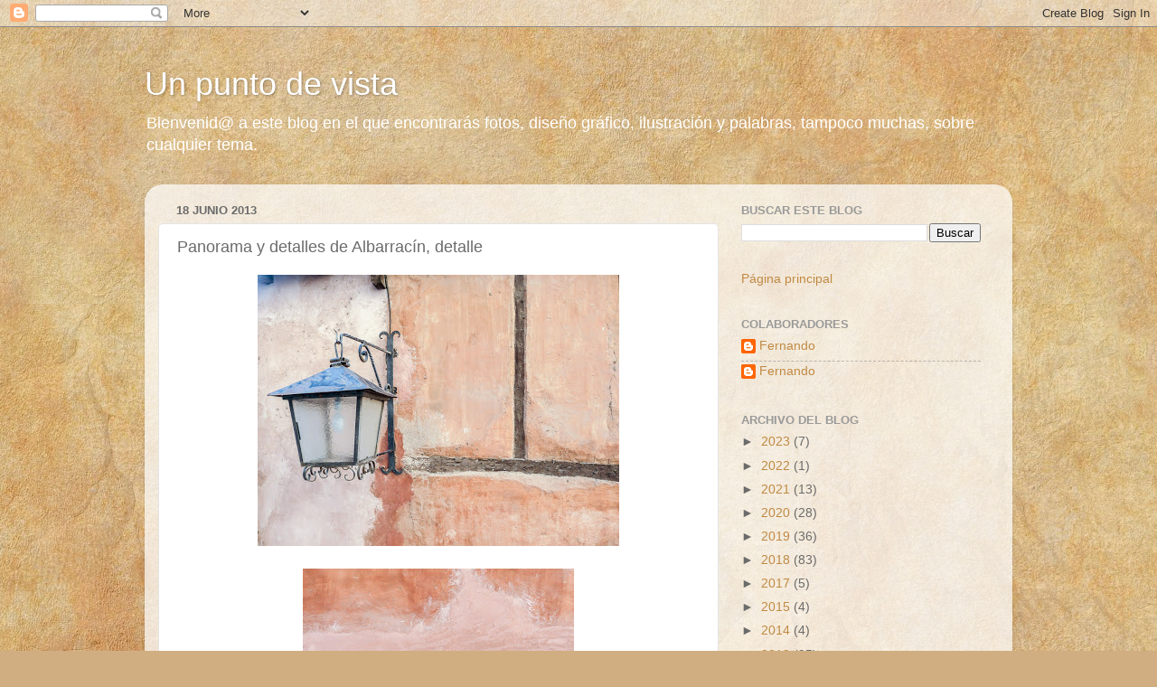

--- FILE ---
content_type: text/html; charset=UTF-8
request_url: https://www.fernandocortell.com/2013/06/panorama-albarracin-detalle.html
body_size: 15861
content:
<!DOCTYPE html>
<html class='v2' dir='ltr' lang='es'>
<head>
<link href='https://www.blogger.com/static/v1/widgets/4128112664-css_bundle_v2.css' rel='stylesheet' type='text/css'/>
<meta content='width=1100' name='viewport'/>
<meta content='text/html; charset=UTF-8' http-equiv='Content-Type'/>
<meta content='blogger' name='generator'/>
<link href='https://www.fernandocortell.com/favicon.ico' rel='icon' type='image/x-icon'/>
<link href='https://www.fernandocortell.com/2013/06/panorama-albarracin-detalle.html' rel='canonical'/>
<link rel="alternate" type="application/atom+xml" title="Un punto de vista - Atom" href="https://www.fernandocortell.com/feeds/posts/default" />
<link rel="alternate" type="application/rss+xml" title="Un punto de vista - RSS" href="https://www.fernandocortell.com/feeds/posts/default?alt=rss" />
<link rel="service.post" type="application/atom+xml" title="Un punto de vista - Atom" href="https://www.blogger.com/feeds/32560740/posts/default" />

<link rel="alternate" type="application/atom+xml" title="Un punto de vista - Atom" href="https://www.fernandocortell.com/feeds/2752328440328224367/comments/default" />
<!--Can't find substitution for tag [blog.ieCssRetrofitLinks]-->
<link href='https://blogger.googleusercontent.com/img/b/R29vZ2xl/AVvXsEhaVDamag4TRbCqiBRblR9cATqp9U3kiGM82HOD9DBjf-4s4WJXGpiRkrX2qu7FYKZWM5SZG6deaAM4guwUC5cROuXn2G_aPF2mA6qB2gW5SawGtqzoip_mk7D8eG7fvBtA_xqP/s400/Detalles+albarrac%C3%ADn+OK+16062013+001.jpg' rel='image_src'/>
<meta content='https://www.fernandocortell.com/2013/06/panorama-albarracin-detalle.html' property='og:url'/>
<meta content='Panorama y detalles de Albarracín, detalle' property='og:title'/>
<meta content='Blog sobre fotografía, diseño gráfico y otros intereses, también mi opinión personal sobre cualquier tema del día a día.' property='og:description'/>
<meta content='https://blogger.googleusercontent.com/img/b/R29vZ2xl/AVvXsEhaVDamag4TRbCqiBRblR9cATqp9U3kiGM82HOD9DBjf-4s4WJXGpiRkrX2qu7FYKZWM5SZG6deaAM4guwUC5cROuXn2G_aPF2mA6qB2gW5SawGtqzoip_mk7D8eG7fvBtA_xqP/w1200-h630-p-k-no-nu/Detalles+albarrac%C3%ADn+OK+16062013+001.jpg' property='og:image'/>
<title>Un punto de vista: Panorama y detalles de Albarracín, detalle</title>
<style id='page-skin-1' type='text/css'><!--
/*-----------------------------------------------
Blogger Template Style
Name:     Picture Window
Designer: Blogger
URL:      www.blogger.com
----------------------------------------------- */
/* Content
----------------------------------------------- */
body {
font: normal normal 15px Arial, Tahoma, Helvetica, FreeSans, sans-serif;
color: #6b6b6b;
background: #d0ae81 url(https://themes.googleusercontent.com/image?id=1NpSBV_6Ldmxs4rsbCFvIwpxIqy6JGxU2pqvYXeKcMMtCLFP-uyDsOo2joHu3kH0nqVKA) repeat fixed top center /* Credit: bopshops (http://www.istockphoto.com/portfolio/bopshops?platform=blogger) */;
}
html body .region-inner {
min-width: 0;
max-width: 100%;
width: auto;
}
.content-outer {
font-size: 90%;
}
a:link {
text-decoration:none;
color: #c08a43;
}
a:visited {
text-decoration:none;
color: #d3ad7c;
}
a:hover {
text-decoration:underline;
color: #ffa550;
}
.content-outer {
background: transparent none repeat scroll top left;
-moz-border-radius: 0;
-webkit-border-radius: 0;
-goog-ms-border-radius: 0;
border-radius: 0;
-moz-box-shadow: 0 0 0 rgba(0, 0, 0, .15);
-webkit-box-shadow: 0 0 0 rgba(0, 0, 0, .15);
-goog-ms-box-shadow: 0 0 0 rgba(0, 0, 0, .15);
box-shadow: 0 0 0 rgba(0, 0, 0, .15);
margin: 20px auto;
}
.content-inner {
padding: 0;
}
/* Header
----------------------------------------------- */
.header-outer {
background: rgba(103,103,103,0) none repeat-x scroll top left;
_background-image: none;
color: #ffffff;
-moz-border-radius: 0;
-webkit-border-radius: 0;
-goog-ms-border-radius: 0;
border-radius: 0;
}
.Header img, .Header #header-inner {
-moz-border-radius: 0;
-webkit-border-radius: 0;
-goog-ms-border-radius: 0;
border-radius: 0;
}
.header-inner .Header .titlewrapper,
.header-inner .Header .descriptionwrapper {
padding-left: 0;
padding-right: 0;
}
.Header h1 {
font: normal normal 36px Arial, Tahoma, Helvetica, FreeSans, sans-serif;
text-shadow: 1px 1px 3px rgba(0, 0, 0, 0.3);
}
.Header h1 a {
color: #ffffff;
}
.Header .description {
font-size: 130%;
}
/* Tabs
----------------------------------------------- */
.tabs-inner {
margin: .5em 20px 0;
padding: 0;
}
.tabs-inner .section {
margin: 0;
}
.tabs-inner .widget ul {
padding: 0;
background: rgba(103,103,103,0) none repeat scroll bottom;
-moz-border-radius: 0;
-webkit-border-radius: 0;
-goog-ms-border-radius: 0;
border-radius: 0;
}
.tabs-inner .widget li {
border: none;
}
.tabs-inner .widget li a {
display: inline-block;
padding: .5em 1em;
margin-right: .25em;
color: #ffffff;
font: normal normal 15px Arial, Tahoma, Helvetica, FreeSans, sans-serif;
-moz-border-radius: 10px 10px 0 0;
-webkit-border-top-left-radius: 10px;
-webkit-border-top-right-radius: 10px;
-goog-ms-border-radius: 10px 10px 0 0;
border-radius: 10px 10px 0 0;
background: transparent url(https://resources.blogblog.com/blogblog/data/1kt/transparent/black50.png) repeat scroll top left;
border-right: 1px solid rgba(103,103,103,0);
}
.tabs-inner .widget li:first-child a {
padding-left: 1.25em;
-moz-border-radius-topleft: 10px;
-moz-border-radius-bottomleft: 0;
-webkit-border-top-left-radius: 10px;
-webkit-border-bottom-left-radius: 0;
-goog-ms-border-top-left-radius: 10px;
-goog-ms-border-bottom-left-radius: 0;
border-top-left-radius: 10px;
border-bottom-left-radius: 0;
}
.tabs-inner .widget li.selected a,
.tabs-inner .widget li a:hover {
position: relative;
z-index: 1;
background: rgba(103,103,103,0) url(https://resources.blogblog.com/blogblog/data/1kt/transparent/white80.png) repeat scroll bottom;
color: #c08a43;
-moz-box-shadow: 0 0 3px rgba(0, 0, 0, .15);
-webkit-box-shadow: 0 0 3px rgba(0, 0, 0, .15);
-goog-ms-box-shadow: 0 0 3px rgba(0, 0, 0, .15);
box-shadow: 0 0 3px rgba(0, 0, 0, .15);
}
/* Headings
----------------------------------------------- */
h2 {
font: bold normal 13px Arial, Tahoma, Helvetica, FreeSans, sans-serif;
text-transform: uppercase;
color: #9a9a9a;
margin: .5em 0;
}
/* Main
----------------------------------------------- */
.main-outer {
background: transparent url(https://resources.blogblog.com/blogblog/data/1kt/transparent/white80.png) repeat scroll top left;
-moz-border-radius: 20px 20px 0 0;
-webkit-border-top-left-radius: 20px;
-webkit-border-top-right-radius: 20px;
-webkit-border-bottom-left-radius: 0;
-webkit-border-bottom-right-radius: 0;
-goog-ms-border-radius: 20px 20px 0 0;
border-radius: 20px 20px 0 0;
-moz-box-shadow: 0 1px 3px rgba(0, 0, 0, .15);
-webkit-box-shadow: 0 1px 3px rgba(0, 0, 0, .15);
-goog-ms-box-shadow: 0 1px 3px rgba(0, 0, 0, .15);
box-shadow: 0 1px 3px rgba(0, 0, 0, .15);
}
.main-inner {
padding: 15px 20px 20px;
}
.main-inner .column-center-inner {
padding: 0 0;
}
.main-inner .column-left-inner {
padding-left: 0;
}
.main-inner .column-right-inner {
padding-right: 0;
}
/* Posts
----------------------------------------------- */
h3.post-title {
margin: 0;
font: normal normal 18px Arial, Tahoma, Helvetica, FreeSans, sans-serif;
}
.comments h4 {
margin: 1em 0 0;
font: normal normal 18px Arial, Tahoma, Helvetica, FreeSans, sans-serif;
}
.date-header span {
color: #6b6b6b;
}
.post-outer {
background-color: #ffffff;
border: solid 1px #e4e4e4;
-moz-border-radius: 5px;
-webkit-border-radius: 5px;
border-radius: 5px;
-goog-ms-border-radius: 5px;
padding: 15px 20px;
margin: 0 -20px 20px;
}
.post-body {
line-height: 1.4;
font-size: 110%;
position: relative;
}
.post-header {
margin: 0 0 1.5em;
color: #a7a7a7;
line-height: 1.6;
}
.post-footer {
margin: .5em 0 0;
color: #a7a7a7;
line-height: 1.6;
}
#blog-pager {
font-size: 140%
}
#comments .comment-author {
padding-top: 1.5em;
border-top: dashed 1px #ccc;
border-top: dashed 1px rgba(128, 128, 128, .5);
background-position: 0 1.5em;
}
#comments .comment-author:first-child {
padding-top: 0;
border-top: none;
}
.avatar-image-container {
margin: .2em 0 0;
}
/* Comments
----------------------------------------------- */
.comments .comments-content .icon.blog-author {
background-repeat: no-repeat;
background-image: url([data-uri]);
}
.comments .comments-content .loadmore a {
border-top: 1px solid #ffa550;
border-bottom: 1px solid #ffa550;
}
.comments .continue {
border-top: 2px solid #ffa550;
}
/* Widgets
----------------------------------------------- */
.widget ul, .widget #ArchiveList ul.flat {
padding: 0;
list-style: none;
}
.widget ul li, .widget #ArchiveList ul.flat li {
border-top: dashed 1px #ccc;
border-top: dashed 1px rgba(128, 128, 128, .5);
}
.widget ul li:first-child, .widget #ArchiveList ul.flat li:first-child {
border-top: none;
}
.widget .post-body ul {
list-style: disc;
}
.widget .post-body ul li {
border: none;
}
/* Footer
----------------------------------------------- */
.footer-outer {
color:#d5d5d5;
background: transparent url(https://resources.blogblog.com/blogblog/data/1kt/transparent/black50.png) repeat scroll top left;
-moz-border-radius: 0 0 20px 20px;
-webkit-border-top-left-radius: 0;
-webkit-border-top-right-radius: 0;
-webkit-border-bottom-left-radius: 20px;
-webkit-border-bottom-right-radius: 20px;
-goog-ms-border-radius: 0 0 20px 20px;
border-radius: 0 0 20px 20px;
-moz-box-shadow: 0 1px 3px rgba(0, 0, 0, .15);
-webkit-box-shadow: 0 1px 3px rgba(0, 0, 0, .15);
-goog-ms-box-shadow: 0 1px 3px rgba(0, 0, 0, .15);
box-shadow: 0 1px 3px rgba(0, 0, 0, .15);
}
.footer-inner {
padding: 10px 20px 20px;
}
.footer-outer a {
color: #f1cba9;
}
.footer-outer a:visited {
color: #f0cc8a;
}
.footer-outer a:hover {
color: #ffa550;
}
.footer-outer .widget h2 {
color: #b6b6b6;
}
/* Mobile
----------------------------------------------- */
html body.mobile {
height: auto;
}
html body.mobile {
min-height: 480px;
background-size: 100% auto;
}
.mobile .body-fauxcolumn-outer {
background: transparent none repeat scroll top left;
}
html .mobile .mobile-date-outer, html .mobile .blog-pager {
border-bottom: none;
background: transparent url(https://resources.blogblog.com/blogblog/data/1kt/transparent/white80.png) repeat scroll top left;
margin-bottom: 10px;
}
.mobile .date-outer {
background: transparent url(https://resources.blogblog.com/blogblog/data/1kt/transparent/white80.png) repeat scroll top left;
}
.mobile .header-outer, .mobile .main-outer,
.mobile .post-outer, .mobile .footer-outer {
-moz-border-radius: 0;
-webkit-border-radius: 0;
-goog-ms-border-radius: 0;
border-radius: 0;
}
.mobile .content-outer,
.mobile .main-outer,
.mobile .post-outer {
background: inherit;
border: none;
}
.mobile .content-outer {
font-size: 100%;
}
.mobile-link-button {
background-color: #c08a43;
}
.mobile-link-button a:link, .mobile-link-button a:visited {
color: #ffffff;
}
.mobile-index-contents {
color: #6b6b6b;
}
.mobile .tabs-inner .PageList .widget-content {
background: rgba(103,103,103,0) url(https://resources.blogblog.com/blogblog/data/1kt/transparent/white80.png) repeat scroll bottom;
color: #c08a43;
}
.mobile .tabs-inner .PageList .widget-content .pagelist-arrow {
border-left: 1px solid rgba(103,103,103,0);
}

--></style>
<style id='template-skin-1' type='text/css'><!--
body {
min-width: 960px;
}
.content-outer, .content-fauxcolumn-outer, .region-inner {
min-width: 960px;
max-width: 960px;
_width: 960px;
}
.main-inner .columns {
padding-left: 0;
padding-right: 310px;
}
.main-inner .fauxcolumn-center-outer {
left: 0;
right: 310px;
/* IE6 does not respect left and right together */
_width: expression(this.parentNode.offsetWidth -
parseInt("0") -
parseInt("310px") + 'px');
}
.main-inner .fauxcolumn-left-outer {
width: 0;
}
.main-inner .fauxcolumn-right-outer {
width: 310px;
}
.main-inner .column-left-outer {
width: 0;
right: 100%;
margin-left: -0;
}
.main-inner .column-right-outer {
width: 310px;
margin-right: -310px;
}
#layout {
min-width: 0;
}
#layout .content-outer {
min-width: 0;
width: 800px;
}
#layout .region-inner {
min-width: 0;
width: auto;
}
body#layout div.add_widget {
padding: 8px;
}
body#layout div.add_widget a {
margin-left: 32px;
}
--></style>
<style>
    body {background-image:url(https\:\/\/themes.googleusercontent.com\/image?id=1NpSBV_6Ldmxs4rsbCFvIwpxIqy6JGxU2pqvYXeKcMMtCLFP-uyDsOo2joHu3kH0nqVKA);}
    
@media (max-width: 200px) { body {background-image:url(https\:\/\/themes.googleusercontent.com\/image?id=1NpSBV_6Ldmxs4rsbCFvIwpxIqy6JGxU2pqvYXeKcMMtCLFP-uyDsOo2joHu3kH0nqVKA&options=w200);}}
@media (max-width: 400px) and (min-width: 201px) { body {background-image:url(https\:\/\/themes.googleusercontent.com\/image?id=1NpSBV_6Ldmxs4rsbCFvIwpxIqy6JGxU2pqvYXeKcMMtCLFP-uyDsOo2joHu3kH0nqVKA&options=w400);}}
@media (max-width: 800px) and (min-width: 401px) { body {background-image:url(https\:\/\/themes.googleusercontent.com\/image?id=1NpSBV_6Ldmxs4rsbCFvIwpxIqy6JGxU2pqvYXeKcMMtCLFP-uyDsOo2joHu3kH0nqVKA&options=w800);}}
@media (max-width: 1200px) and (min-width: 801px) { body {background-image:url(https\:\/\/themes.googleusercontent.com\/image?id=1NpSBV_6Ldmxs4rsbCFvIwpxIqy6JGxU2pqvYXeKcMMtCLFP-uyDsOo2joHu3kH0nqVKA&options=w1200);}}
/* Last tag covers anything over one higher than the previous max-size cap. */
@media (min-width: 1201px) { body {background-image:url(https\:\/\/themes.googleusercontent.com\/image?id=1NpSBV_6Ldmxs4rsbCFvIwpxIqy6JGxU2pqvYXeKcMMtCLFP-uyDsOo2joHu3kH0nqVKA&options=w1600);}}
  </style>
<script type='text/javascript'>
        (function(i,s,o,g,r,a,m){i['GoogleAnalyticsObject']=r;i[r]=i[r]||function(){
        (i[r].q=i[r].q||[]).push(arguments)},i[r].l=1*new Date();a=s.createElement(o),
        m=s.getElementsByTagName(o)[0];a.async=1;a.src=g;m.parentNode.insertBefore(a,m)
        })(window,document,'script','https://www.google-analytics.com/analytics.js','ga');
        ga('create', 'UA-42003746-1', 'auto', 'blogger');
        ga('blogger.send', 'pageview');
      </script>
<link href='https://www.blogger.com/dyn-css/authorization.css?targetBlogID=32560740&amp;zx=41f3c1d5-69a1-4606-b824-8767281944bb' media='none' onload='if(media!=&#39;all&#39;)media=&#39;all&#39;' rel='stylesheet'/><noscript><link href='https://www.blogger.com/dyn-css/authorization.css?targetBlogID=32560740&amp;zx=41f3c1d5-69a1-4606-b824-8767281944bb' rel='stylesheet'/></noscript>
<meta name='google-adsense-platform-account' content='ca-host-pub-1556223355139109'/>
<meta name='google-adsense-platform-domain' content='blogspot.com'/>

<!-- data-ad-client=ca-pub-9957368933858504 -->

</head>
<body class='loading variant-open'>
<div class='navbar section' id='navbar' name='Barra de navegación'><div class='widget Navbar' data-version='1' id='Navbar1'><script type="text/javascript">
    function setAttributeOnload(object, attribute, val) {
      if(window.addEventListener) {
        window.addEventListener('load',
          function(){ object[attribute] = val; }, false);
      } else {
        window.attachEvent('onload', function(){ object[attribute] = val; });
      }
    }
  </script>
<div id="navbar-iframe-container"></div>
<script type="text/javascript" src="https://apis.google.com/js/platform.js"></script>
<script type="text/javascript">
      gapi.load("gapi.iframes:gapi.iframes.style.bubble", function() {
        if (gapi.iframes && gapi.iframes.getContext) {
          gapi.iframes.getContext().openChild({
              url: 'https://www.blogger.com/navbar/32560740?po\x3d2752328440328224367\x26origin\x3dhttps://www.fernandocortell.com',
              where: document.getElementById("navbar-iframe-container"),
              id: "navbar-iframe"
          });
        }
      });
    </script><script type="text/javascript">
(function() {
var script = document.createElement('script');
script.type = 'text/javascript';
script.src = '//pagead2.googlesyndication.com/pagead/js/google_top_exp.js';
var head = document.getElementsByTagName('head')[0];
if (head) {
head.appendChild(script);
}})();
</script>
</div></div>
<div class='body-fauxcolumns'>
<div class='fauxcolumn-outer body-fauxcolumn-outer'>
<div class='cap-top'>
<div class='cap-left'></div>
<div class='cap-right'></div>
</div>
<div class='fauxborder-left'>
<div class='fauxborder-right'></div>
<div class='fauxcolumn-inner'>
</div>
</div>
<div class='cap-bottom'>
<div class='cap-left'></div>
<div class='cap-right'></div>
</div>
</div>
</div>
<div class='content'>
<div class='content-fauxcolumns'>
<div class='fauxcolumn-outer content-fauxcolumn-outer'>
<div class='cap-top'>
<div class='cap-left'></div>
<div class='cap-right'></div>
</div>
<div class='fauxborder-left'>
<div class='fauxborder-right'></div>
<div class='fauxcolumn-inner'>
</div>
</div>
<div class='cap-bottom'>
<div class='cap-left'></div>
<div class='cap-right'></div>
</div>
</div>
</div>
<div class='content-outer'>
<div class='content-cap-top cap-top'>
<div class='cap-left'></div>
<div class='cap-right'></div>
</div>
<div class='fauxborder-left content-fauxborder-left'>
<div class='fauxborder-right content-fauxborder-right'></div>
<div class='content-inner'>
<header>
<div class='header-outer'>
<div class='header-cap-top cap-top'>
<div class='cap-left'></div>
<div class='cap-right'></div>
</div>
<div class='fauxborder-left header-fauxborder-left'>
<div class='fauxborder-right header-fauxborder-right'></div>
<div class='region-inner header-inner'>
<div class='header section' id='header' name='Cabecera'><div class='widget Header' data-version='1' id='Header1'>
<div id='header-inner'>
<div class='titlewrapper'>
<h1 class='title'>
<a href='https://www.fernandocortell.com/'>
Un punto de vista
</a>
</h1>
</div>
<div class='descriptionwrapper'>
<p class='description'><span>Bienvenid@ a este blog en el que encontrarás fotos, diseño gráfico, ilustración y palabras, tampoco muchas, sobre cualquier tema.</span></p>
</div>
</div>
</div></div>
</div>
</div>
<div class='header-cap-bottom cap-bottom'>
<div class='cap-left'></div>
<div class='cap-right'></div>
</div>
</div>
</header>
<div class='tabs-outer'>
<div class='tabs-cap-top cap-top'>
<div class='cap-left'></div>
<div class='cap-right'></div>
</div>
<div class='fauxborder-left tabs-fauxborder-left'>
<div class='fauxborder-right tabs-fauxborder-right'></div>
<div class='region-inner tabs-inner'>
<div class='tabs no-items section' id='crosscol' name='Multicolumnas'></div>
<div class='tabs no-items section' id='crosscol-overflow' name='Cross-Column 2'></div>
</div>
</div>
<div class='tabs-cap-bottom cap-bottom'>
<div class='cap-left'></div>
<div class='cap-right'></div>
</div>
</div>
<div class='main-outer'>
<div class='main-cap-top cap-top'>
<div class='cap-left'></div>
<div class='cap-right'></div>
</div>
<div class='fauxborder-left main-fauxborder-left'>
<div class='fauxborder-right main-fauxborder-right'></div>
<div class='region-inner main-inner'>
<div class='columns fauxcolumns'>
<div class='fauxcolumn-outer fauxcolumn-center-outer'>
<div class='cap-top'>
<div class='cap-left'></div>
<div class='cap-right'></div>
</div>
<div class='fauxborder-left'>
<div class='fauxborder-right'></div>
<div class='fauxcolumn-inner'>
</div>
</div>
<div class='cap-bottom'>
<div class='cap-left'></div>
<div class='cap-right'></div>
</div>
</div>
<div class='fauxcolumn-outer fauxcolumn-left-outer'>
<div class='cap-top'>
<div class='cap-left'></div>
<div class='cap-right'></div>
</div>
<div class='fauxborder-left'>
<div class='fauxborder-right'></div>
<div class='fauxcolumn-inner'>
</div>
</div>
<div class='cap-bottom'>
<div class='cap-left'></div>
<div class='cap-right'></div>
</div>
</div>
<div class='fauxcolumn-outer fauxcolumn-right-outer'>
<div class='cap-top'>
<div class='cap-left'></div>
<div class='cap-right'></div>
</div>
<div class='fauxborder-left'>
<div class='fauxborder-right'></div>
<div class='fauxcolumn-inner'>
</div>
</div>
<div class='cap-bottom'>
<div class='cap-left'></div>
<div class='cap-right'></div>
</div>
</div>
<!-- corrects IE6 width calculation -->
<div class='columns-inner'>
<div class='column-center-outer'>
<div class='column-center-inner'>
<div class='main section' id='main' name='Principal'><div class='widget Blog' data-version='1' id='Blog1'>
<div class='blog-posts hfeed'>

          <div class="date-outer">
        
<h2 class='date-header'><span>18 junio 2013</span></h2>

          <div class="date-posts">
        
<div class='post-outer'>
<div class='post hentry uncustomized-post-template' itemprop='blogPost' itemscope='itemscope' itemtype='http://schema.org/BlogPosting'>
<meta content='https://blogger.googleusercontent.com/img/b/R29vZ2xl/AVvXsEhaVDamag4TRbCqiBRblR9cATqp9U3kiGM82HOD9DBjf-4s4WJXGpiRkrX2qu7FYKZWM5SZG6deaAM4guwUC5cROuXn2G_aPF2mA6qB2gW5SawGtqzoip_mk7D8eG7fvBtA_xqP/s400/Detalles+albarrac%C3%ADn+OK+16062013+001.jpg' itemprop='image_url'/>
<meta content='32560740' itemprop='blogId'/>
<meta content='2752328440328224367' itemprop='postId'/>
<a name='2752328440328224367'></a>
<h3 class='post-title entry-title' itemprop='name'>
Panorama y detalles de Albarracín, detalle
</h3>
<div class='post-header'>
<div class='post-header-line-1'></div>
</div>
<div class='post-body entry-content' id='post-body-2752328440328224367' itemprop='description articleBody'>
<div class="separator" style="clear: both; text-align: center;">
<a href="https://blogger.googleusercontent.com/img/b/R29vZ2xl/AVvXsEhaVDamag4TRbCqiBRblR9cATqp9U3kiGM82HOD9DBjf-4s4WJXGpiRkrX2qu7FYKZWM5SZG6deaAM4guwUC5cROuXn2G_aPF2mA6qB2gW5SawGtqzoip_mk7D8eG7fvBtA_xqP/s1600/Detalles+albarrac%C3%ADn+OK+16062013+001.jpg" imageanchor="1" style="margin-left: 1em; margin-right: 1em;"><img border="0" height="300" src="https://blogger.googleusercontent.com/img/b/R29vZ2xl/AVvXsEhaVDamag4TRbCqiBRblR9cATqp9U3kiGM82HOD9DBjf-4s4WJXGpiRkrX2qu7FYKZWM5SZG6deaAM4guwUC5cROuXn2G_aPF2mA6qB2gW5SawGtqzoip_mk7D8eG7fvBtA_xqP/s400/Detalles+albarrac%C3%ADn+OK+16062013+001.jpg" width="400" /></a></div>
<br />
<div class="separator" style="clear: both; text-align: center;">
</div>
<div class="separator" style="clear: both; text-align: center;">
<a href="https://blogger.googleusercontent.com/img/b/R29vZ2xl/AVvXsEjnr7fKiGe5CbjEWkciLLdy_tMmTEIQpWDN7LMKf2vCAZ5EwAowsApKlUuMBR7OCCs-fPJJxoFoifSgWOtPhacuFFT5oRqcWjFoqZ02xvlgmCCLuvj8ZH9FHc-6iyN5rJSVjTyB/s1600/Detalles+albarrac%C3%ADn+OK+16062013+002.jpg" imageanchor="1" style="margin-left: 1em; margin-right: 1em;"><img border="0" height="400" src="https://blogger.googleusercontent.com/img/b/R29vZ2xl/AVvXsEjnr7fKiGe5CbjEWkciLLdy_tMmTEIQpWDN7LMKf2vCAZ5EwAowsApKlUuMBR7OCCs-fPJJxoFoifSgWOtPhacuFFT5oRqcWjFoqZ02xvlgmCCLuvj8ZH9FHc-6iyN5rJSVjTyB/s400/Detalles+albarrac%C3%ADn+OK+16062013+002.jpg" width="300" /></a></div>
<div class="separator" style="clear: both; text-align: center;">
<a href="https://blogger.googleusercontent.com/img/b/R29vZ2xl/AVvXsEjvoSgqa84a5Hw2k5gQvrRXBBlLbixrRiOHTqAKG4FGiiym1tk9xrApRD2eDsDpUMDqpeYYhZvpilrqoxZDR920gj0DD85tQ75mCiI0rJQ_0DrJH0VT6uCfqbokJpDMgFNCWPBZ/s1600/Pano-albarrac%C3%ADn-Port%C3%B3n-OK-16062013-002.jpg" imageanchor="1" style="margin-left: 1em; margin-right: 1em;"><img border="0" height="230" src="https://blogger.googleusercontent.com/img/b/R29vZ2xl/AVvXsEjvoSgqa84a5Hw2k5gQvrRXBBlLbixrRiOHTqAKG4FGiiym1tk9xrApRD2eDsDpUMDqpeYYhZvpilrqoxZDR920gj0DD85tQ75mCiI0rJQ_0DrJH0VT6uCfqbokJpDMgFNCWPBZ/s400/Pano-albarrac%C3%ADn-Port%C3%B3n-OK-16062013-002.jpg" width="400" /></a></div>
<br />
<div style='clear: both;'></div>
</div>
<div class='post-footer'>
<div class='post-footer-line post-footer-line-1'>
<span class='post-author vcard'>
</span>
<span class='post-timestamp'>
en
<meta content='https://www.fernandocortell.com/2013/06/panorama-albarracin-detalle.html' itemprop='url'/>
<a class='timestamp-link' href='https://www.fernandocortell.com/2013/06/panorama-albarracin-detalle.html' rel='bookmark' title='permanent link'><abbr class='published' itemprop='datePublished' title='2013-06-18T14:45:00+02:00'>junio 18, 2013</abbr></a>
</span>
<span class='post-comment-link'>
</span>
<span class='post-icons'>
<span class='item-action'>
<a href='https://www.blogger.com/email-post/32560740/2752328440328224367' title='Enviar entrada por correo electrónico'>
<img alt='' class='icon-action' height='13' src='https://resources.blogblog.com/img/icon18_email.gif' width='18'/>
</a>
</span>
<span class='item-control blog-admin pid-832213502'>
<a href='https://www.blogger.com/post-edit.g?blogID=32560740&postID=2752328440328224367&from=pencil' title='Editar entrada'>
<img alt='' class='icon-action' height='18' src='https://resources.blogblog.com/img/icon18_edit_allbkg.gif' width='18'/>
</a>
</span>
</span>
<div class='post-share-buttons goog-inline-block'>
<a class='goog-inline-block share-button sb-email' href='https://www.blogger.com/share-post.g?blogID=32560740&postID=2752328440328224367&target=email' target='_blank' title='Enviar por correo electrónico'><span class='share-button-link-text'>Enviar por correo electrónico</span></a><a class='goog-inline-block share-button sb-blog' href='https://www.blogger.com/share-post.g?blogID=32560740&postID=2752328440328224367&target=blog' onclick='window.open(this.href, "_blank", "height=270,width=475"); return false;' target='_blank' title='Escribe un blog'><span class='share-button-link-text'>Escribe un blog</span></a><a class='goog-inline-block share-button sb-twitter' href='https://www.blogger.com/share-post.g?blogID=32560740&postID=2752328440328224367&target=twitter' target='_blank' title='Compartir en X'><span class='share-button-link-text'>Compartir en X</span></a><a class='goog-inline-block share-button sb-facebook' href='https://www.blogger.com/share-post.g?blogID=32560740&postID=2752328440328224367&target=facebook' onclick='window.open(this.href, "_blank", "height=430,width=640"); return false;' target='_blank' title='Compartir con Facebook'><span class='share-button-link-text'>Compartir con Facebook</span></a><a class='goog-inline-block share-button sb-pinterest' href='https://www.blogger.com/share-post.g?blogID=32560740&postID=2752328440328224367&target=pinterest' target='_blank' title='Compartir en Pinterest'><span class='share-button-link-text'>Compartir en Pinterest</span></a>
</div>
</div>
<div class='post-footer-line post-footer-line-2'>
<span class='post-labels'>
</span>
</div>
<div class='post-footer-line post-footer-line-3'>
<span class='post-location'>
</span>
</div>
</div>
</div>
<div class='comments' id='comments'>
<a name='comments'></a>
<h4>No hay comentarios:</h4>
<div id='Blog1_comments-block-wrapper'>
<dl class='avatar-comment-indent' id='comments-block'>
</dl>
</div>
<p class='comment-footer'>
<div class='comment-form'>
<a name='comment-form'></a>
<h4 id='comment-post-message'>Publicar un comentario</h4>
<p>Anímate a comentar lo que se te ocurra.</p>
<a href='https://www.blogger.com/comment/frame/32560740?po=2752328440328224367&hl=es&saa=85391&origin=https://www.fernandocortell.com' id='comment-editor-src'></a>
<iframe allowtransparency='true' class='blogger-iframe-colorize blogger-comment-from-post' frameborder='0' height='410px' id='comment-editor' name='comment-editor' src='' width='100%'></iframe>
<script src='https://www.blogger.com/static/v1/jsbin/2841073395-comment_from_post_iframe.js' type='text/javascript'></script>
<script type='text/javascript'>
      BLOG_CMT_createIframe('https://www.blogger.com/rpc_relay.html');
    </script>
</div>
</p>
</div>
</div>

        </div></div>
      
</div>
<div class='blog-pager' id='blog-pager'>
<span id='blog-pager-newer-link'>
<a class='blog-pager-newer-link' href='https://www.fernandocortell.com/2013/06/casas-de-campo_24.html' id='Blog1_blog-pager-newer-link' title='Entrada más reciente'>Entrada más reciente</a>
</span>
<span id='blog-pager-older-link'>
<a class='blog-pager-older-link' href='https://www.fernandocortell.com/2013/06/plaza-mayor-de-albarracin.html' id='Blog1_blog-pager-older-link' title='Entrada antigua'>Entrada antigua</a>
</span>
<a class='home-link' href='https://www.fernandocortell.com/'>Inicio</a>
</div>
<div class='clear'></div>
<div class='post-feeds'>
<div class='feed-links'>
Suscribirse a:
<a class='feed-link' href='https://www.fernandocortell.com/feeds/2752328440328224367/comments/default' target='_blank' type='application/atom+xml'>Enviar comentarios (Atom)</a>
</div>
</div>
</div><div class='widget FeaturedPost' data-version='1' id='FeaturedPost1'>
<div class='post-summary'>
<h3><a href='https://www.fernandocortell.com/2023/10/geometrias-visuales.html'>Geometrías visuales </a></h3>
<p>
</p>
<img class='image' src='https://blogger.googleusercontent.com/img/a/AVvXsEgZWgBlfU4npPbtA9OCs7r9vupfWark1SmsCSqBZ45oWr19iTu3z2PTr0wirZmrfVtai6Za83d9g56G1XYU7i7TFbdskS5-2s-6j5P0_T208-JUsVCh8YPiZ0ABSnf4jjCrelDllDBDuqttEJDMOJEgSh8fZd8drrtN3IG2EKeDXq00pEM4EZ0I_w'/>
</div>
<style type='text/css'>
    .image {
      width: 100%;
    }
  </style>
<div class='clear'></div>
</div>
<div class='widget PopularPosts' data-version='1' id='PopularPosts1'>
<div class='widget-content popular-posts'>
<ul>
<li>
<div class='item-content'>
<div class='item-thumbnail'>
<a href='https://www.fernandocortell.com/2023/10/geometrias-visuales.html' target='_blank'>
<img alt='' border='0' src='https://blogger.googleusercontent.com/img/a/AVvXsEgZWgBlfU4npPbtA9OCs7r9vupfWark1SmsCSqBZ45oWr19iTu3z2PTr0wirZmrfVtai6Za83d9g56G1XYU7i7TFbdskS5-2s-6j5P0_T208-JUsVCh8YPiZ0ABSnf4jjCrelDllDBDuqttEJDMOJEgSh8fZd8drrtN3IG2EKeDXq00pEM4EZ0I_w=w72-h72-p-k-no-nu'/>
</a>
</div>
<div class='item-title'><a href='https://www.fernandocortell.com/2023/10/geometrias-visuales.html'>Geometrías visuales </a></div>
<div class='item-snippet'>
</div>
</div>
<div style='clear: both;'></div>
</li>
<li>
<div class='item-content'>
<div class='item-thumbnail'>
<a href='https://www.fernandocortell.com/2020/11/composicion-geometrica-abstracta.html' target='_blank'>
<img alt='' border='0' src='https://blogger.googleusercontent.com/img/b/R29vZ2xl/AVvXsEg8qN_D8CMalsNg-qylENzaPYVT7G5KxwjQYLt3G_trhKlQm2UOfRj-niJvFlBzXQQaSIIXvBq-rdvgPSfEziDcF8A7HRVdVg7u9ZIn3uUYCZQnYkxf4r0jC2gvu8dcdcTCiDig/w72-h72-p-k-no-nu/1605168715323035-0.png'/>
</a>
</div>
<div class='item-title'><a href='https://www.fernandocortell.com/2020/11/composicion-geometrica-abstracta.html'>Composición geométrica abstracta</a></div>
<div class='item-snippet'>
</div>
</div>
<div style='clear: both;'></div>
</li>
</ul>
<div class='clear'></div>
</div>
</div></div>
</div>
</div>
<div class='column-left-outer'>
<div class='column-left-inner'>
<aside>
</aside>
</div>
</div>
<div class='column-right-outer'>
<div class='column-right-inner'>
<aside>
<div class='sidebar section' id='sidebar-right-1'><div class='widget BlogSearch' data-version='1' id='BlogSearch1'>
<h2 class='title'>Buscar este blog</h2>
<div class='widget-content'>
<div id='BlogSearch1_form'>
<form action='https://www.fernandocortell.com/search' class='gsc-search-box' target='_top'>
<table cellpadding='0' cellspacing='0' class='gsc-search-box'>
<tbody>
<tr>
<td class='gsc-input'>
<input autocomplete='off' class='gsc-input' name='q' size='10' title='search' type='text' value=''/>
</td>
<td class='gsc-search-button'>
<input class='gsc-search-button' title='search' type='submit' value='Buscar'/>
</td>
</tr>
</tbody>
</table>
</form>
</div>
</div>
<div class='clear'></div>
</div><div class='widget PageList' data-version='1' id='PageList1'>
<div class='widget-content'>
<ul>
<li>
<a href='https://www.fernandocortell.com/'>Página principal</a>
</li>
</ul>
<div class='clear'></div>
</div>
</div><div class='widget Profile' data-version='1' id='Profile1'>
<h2>Colaboradores</h2>
<div class='widget-content'>
<ul>
<li><a class='profile-name-link g-profile' href='https://www.blogger.com/profile/03390959052070160432' style='background-image: url(//www.blogger.com/img/logo-16.png);'>Fernando</a></li>
<li><a class='profile-name-link g-profile' href='https://www.blogger.com/profile/15613074939034904072' style='background-image: url(//www.blogger.com/img/logo-16.png);'>Fernando</a></li>
</ul>
<div class='clear'></div>
</div>
</div><div class='widget BlogArchive' data-version='1' id='BlogArchive1'>
<h2>Archivo del blog</h2>
<div class='widget-content'>
<div id='ArchiveList'>
<div id='BlogArchive1_ArchiveList'>
<ul class='hierarchy'>
<li class='archivedate collapsed'>
<a class='toggle' href='javascript:void(0)'>
<span class='zippy'>

        &#9658;&#160;
      
</span>
</a>
<a class='post-count-link' href='https://www.fernandocortell.com/2023/'>
2023
</a>
<span class='post-count' dir='ltr'>(7)</span>
<ul class='hierarchy'>
<li class='archivedate collapsed'>
<a class='toggle' href='javascript:void(0)'>
<span class='zippy'>

        &#9658;&#160;
      
</span>
</a>
<a class='post-count-link' href='https://www.fernandocortell.com/2023/10/'>
octubre
</a>
<span class='post-count' dir='ltr'>(2)</span>
</li>
</ul>
<ul class='hierarchy'>
<li class='archivedate collapsed'>
<a class='toggle' href='javascript:void(0)'>
<span class='zippy'>

        &#9658;&#160;
      
</span>
</a>
<a class='post-count-link' href='https://www.fernandocortell.com/2023/09/'>
septiembre
</a>
<span class='post-count' dir='ltr'>(2)</span>
</li>
</ul>
<ul class='hierarchy'>
<li class='archivedate collapsed'>
<a class='toggle' href='javascript:void(0)'>
<span class='zippy'>

        &#9658;&#160;
      
</span>
</a>
<a class='post-count-link' href='https://www.fernandocortell.com/2023/05/'>
mayo
</a>
<span class='post-count' dir='ltr'>(1)</span>
</li>
</ul>
<ul class='hierarchy'>
<li class='archivedate collapsed'>
<a class='toggle' href='javascript:void(0)'>
<span class='zippy'>

        &#9658;&#160;
      
</span>
</a>
<a class='post-count-link' href='https://www.fernandocortell.com/2023/04/'>
abril
</a>
<span class='post-count' dir='ltr'>(1)</span>
</li>
</ul>
<ul class='hierarchy'>
<li class='archivedate collapsed'>
<a class='toggle' href='javascript:void(0)'>
<span class='zippy'>

        &#9658;&#160;
      
</span>
</a>
<a class='post-count-link' href='https://www.fernandocortell.com/2023/01/'>
enero
</a>
<span class='post-count' dir='ltr'>(1)</span>
</li>
</ul>
</li>
</ul>
<ul class='hierarchy'>
<li class='archivedate collapsed'>
<a class='toggle' href='javascript:void(0)'>
<span class='zippy'>

        &#9658;&#160;
      
</span>
</a>
<a class='post-count-link' href='https://www.fernandocortell.com/2022/'>
2022
</a>
<span class='post-count' dir='ltr'>(1)</span>
<ul class='hierarchy'>
<li class='archivedate collapsed'>
<a class='toggle' href='javascript:void(0)'>
<span class='zippy'>

        &#9658;&#160;
      
</span>
</a>
<a class='post-count-link' href='https://www.fernandocortell.com/2022/05/'>
mayo
</a>
<span class='post-count' dir='ltr'>(1)</span>
</li>
</ul>
</li>
</ul>
<ul class='hierarchy'>
<li class='archivedate collapsed'>
<a class='toggle' href='javascript:void(0)'>
<span class='zippy'>

        &#9658;&#160;
      
</span>
</a>
<a class='post-count-link' href='https://www.fernandocortell.com/2021/'>
2021
</a>
<span class='post-count' dir='ltr'>(13)</span>
<ul class='hierarchy'>
<li class='archivedate collapsed'>
<a class='toggle' href='javascript:void(0)'>
<span class='zippy'>

        &#9658;&#160;
      
</span>
</a>
<a class='post-count-link' href='https://www.fernandocortell.com/2021/09/'>
septiembre
</a>
<span class='post-count' dir='ltr'>(9)</span>
</li>
</ul>
<ul class='hierarchy'>
<li class='archivedate collapsed'>
<a class='toggle' href='javascript:void(0)'>
<span class='zippy'>

        &#9658;&#160;
      
</span>
</a>
<a class='post-count-link' href='https://www.fernandocortell.com/2021/07/'>
julio
</a>
<span class='post-count' dir='ltr'>(1)</span>
</li>
</ul>
<ul class='hierarchy'>
<li class='archivedate collapsed'>
<a class='toggle' href='javascript:void(0)'>
<span class='zippy'>

        &#9658;&#160;
      
</span>
</a>
<a class='post-count-link' href='https://www.fernandocortell.com/2021/02/'>
febrero
</a>
<span class='post-count' dir='ltr'>(1)</span>
</li>
</ul>
<ul class='hierarchy'>
<li class='archivedate collapsed'>
<a class='toggle' href='javascript:void(0)'>
<span class='zippy'>

        &#9658;&#160;
      
</span>
</a>
<a class='post-count-link' href='https://www.fernandocortell.com/2021/01/'>
enero
</a>
<span class='post-count' dir='ltr'>(2)</span>
</li>
</ul>
</li>
</ul>
<ul class='hierarchy'>
<li class='archivedate collapsed'>
<a class='toggle' href='javascript:void(0)'>
<span class='zippy'>

        &#9658;&#160;
      
</span>
</a>
<a class='post-count-link' href='https://www.fernandocortell.com/2020/'>
2020
</a>
<span class='post-count' dir='ltr'>(28)</span>
<ul class='hierarchy'>
<li class='archivedate collapsed'>
<a class='toggle' href='javascript:void(0)'>
<span class='zippy'>

        &#9658;&#160;
      
</span>
</a>
<a class='post-count-link' href='https://www.fernandocortell.com/2020/11/'>
noviembre
</a>
<span class='post-count' dir='ltr'>(2)</span>
</li>
</ul>
<ul class='hierarchy'>
<li class='archivedate collapsed'>
<a class='toggle' href='javascript:void(0)'>
<span class='zippy'>

        &#9658;&#160;
      
</span>
</a>
<a class='post-count-link' href='https://www.fernandocortell.com/2020/08/'>
agosto
</a>
<span class='post-count' dir='ltr'>(4)</span>
</li>
</ul>
<ul class='hierarchy'>
<li class='archivedate collapsed'>
<a class='toggle' href='javascript:void(0)'>
<span class='zippy'>

        &#9658;&#160;
      
</span>
</a>
<a class='post-count-link' href='https://www.fernandocortell.com/2020/06/'>
junio
</a>
<span class='post-count' dir='ltr'>(2)</span>
</li>
</ul>
<ul class='hierarchy'>
<li class='archivedate collapsed'>
<a class='toggle' href='javascript:void(0)'>
<span class='zippy'>

        &#9658;&#160;
      
</span>
</a>
<a class='post-count-link' href='https://www.fernandocortell.com/2020/05/'>
mayo
</a>
<span class='post-count' dir='ltr'>(2)</span>
</li>
</ul>
<ul class='hierarchy'>
<li class='archivedate collapsed'>
<a class='toggle' href='javascript:void(0)'>
<span class='zippy'>

        &#9658;&#160;
      
</span>
</a>
<a class='post-count-link' href='https://www.fernandocortell.com/2020/04/'>
abril
</a>
<span class='post-count' dir='ltr'>(11)</span>
</li>
</ul>
<ul class='hierarchy'>
<li class='archivedate collapsed'>
<a class='toggle' href='javascript:void(0)'>
<span class='zippy'>

        &#9658;&#160;
      
</span>
</a>
<a class='post-count-link' href='https://www.fernandocortell.com/2020/03/'>
marzo
</a>
<span class='post-count' dir='ltr'>(2)</span>
</li>
</ul>
<ul class='hierarchy'>
<li class='archivedate collapsed'>
<a class='toggle' href='javascript:void(0)'>
<span class='zippy'>

        &#9658;&#160;
      
</span>
</a>
<a class='post-count-link' href='https://www.fernandocortell.com/2020/02/'>
febrero
</a>
<span class='post-count' dir='ltr'>(3)</span>
</li>
</ul>
<ul class='hierarchy'>
<li class='archivedate collapsed'>
<a class='toggle' href='javascript:void(0)'>
<span class='zippy'>

        &#9658;&#160;
      
</span>
</a>
<a class='post-count-link' href='https://www.fernandocortell.com/2020/01/'>
enero
</a>
<span class='post-count' dir='ltr'>(2)</span>
</li>
</ul>
</li>
</ul>
<ul class='hierarchy'>
<li class='archivedate collapsed'>
<a class='toggle' href='javascript:void(0)'>
<span class='zippy'>

        &#9658;&#160;
      
</span>
</a>
<a class='post-count-link' href='https://www.fernandocortell.com/2019/'>
2019
</a>
<span class='post-count' dir='ltr'>(36)</span>
<ul class='hierarchy'>
<li class='archivedate collapsed'>
<a class='toggle' href='javascript:void(0)'>
<span class='zippy'>

        &#9658;&#160;
      
</span>
</a>
<a class='post-count-link' href='https://www.fernandocortell.com/2019/12/'>
diciembre
</a>
<span class='post-count' dir='ltr'>(5)</span>
</li>
</ul>
<ul class='hierarchy'>
<li class='archivedate collapsed'>
<a class='toggle' href='javascript:void(0)'>
<span class='zippy'>

        &#9658;&#160;
      
</span>
</a>
<a class='post-count-link' href='https://www.fernandocortell.com/2019/11/'>
noviembre
</a>
<span class='post-count' dir='ltr'>(11)</span>
</li>
</ul>
<ul class='hierarchy'>
<li class='archivedate collapsed'>
<a class='toggle' href='javascript:void(0)'>
<span class='zippy'>

        &#9658;&#160;
      
</span>
</a>
<a class='post-count-link' href='https://www.fernandocortell.com/2019/06/'>
junio
</a>
<span class='post-count' dir='ltr'>(5)</span>
</li>
</ul>
<ul class='hierarchy'>
<li class='archivedate collapsed'>
<a class='toggle' href='javascript:void(0)'>
<span class='zippy'>

        &#9658;&#160;
      
</span>
</a>
<a class='post-count-link' href='https://www.fernandocortell.com/2019/05/'>
mayo
</a>
<span class='post-count' dir='ltr'>(13)</span>
</li>
</ul>
<ul class='hierarchy'>
<li class='archivedate collapsed'>
<a class='toggle' href='javascript:void(0)'>
<span class='zippy'>

        &#9658;&#160;
      
</span>
</a>
<a class='post-count-link' href='https://www.fernandocortell.com/2019/03/'>
marzo
</a>
<span class='post-count' dir='ltr'>(2)</span>
</li>
</ul>
</li>
</ul>
<ul class='hierarchy'>
<li class='archivedate collapsed'>
<a class='toggle' href='javascript:void(0)'>
<span class='zippy'>

        &#9658;&#160;
      
</span>
</a>
<a class='post-count-link' href='https://www.fernandocortell.com/2018/'>
2018
</a>
<span class='post-count' dir='ltr'>(83)</span>
<ul class='hierarchy'>
<li class='archivedate collapsed'>
<a class='toggle' href='javascript:void(0)'>
<span class='zippy'>

        &#9658;&#160;
      
</span>
</a>
<a class='post-count-link' href='https://www.fernandocortell.com/2018/06/'>
junio
</a>
<span class='post-count' dir='ltr'>(12)</span>
</li>
</ul>
<ul class='hierarchy'>
<li class='archivedate collapsed'>
<a class='toggle' href='javascript:void(0)'>
<span class='zippy'>

        &#9658;&#160;
      
</span>
</a>
<a class='post-count-link' href='https://www.fernandocortell.com/2018/05/'>
mayo
</a>
<span class='post-count' dir='ltr'>(12)</span>
</li>
</ul>
<ul class='hierarchy'>
<li class='archivedate collapsed'>
<a class='toggle' href='javascript:void(0)'>
<span class='zippy'>

        &#9658;&#160;
      
</span>
</a>
<a class='post-count-link' href='https://www.fernandocortell.com/2018/04/'>
abril
</a>
<span class='post-count' dir='ltr'>(12)</span>
</li>
</ul>
<ul class='hierarchy'>
<li class='archivedate collapsed'>
<a class='toggle' href='javascript:void(0)'>
<span class='zippy'>

        &#9658;&#160;
      
</span>
</a>
<a class='post-count-link' href='https://www.fernandocortell.com/2018/03/'>
marzo
</a>
<span class='post-count' dir='ltr'>(47)</span>
</li>
</ul>
</li>
</ul>
<ul class='hierarchy'>
<li class='archivedate collapsed'>
<a class='toggle' href='javascript:void(0)'>
<span class='zippy'>

        &#9658;&#160;
      
</span>
</a>
<a class='post-count-link' href='https://www.fernandocortell.com/2017/'>
2017
</a>
<span class='post-count' dir='ltr'>(5)</span>
<ul class='hierarchy'>
<li class='archivedate collapsed'>
<a class='toggle' href='javascript:void(0)'>
<span class='zippy'>

        &#9658;&#160;
      
</span>
</a>
<a class='post-count-link' href='https://www.fernandocortell.com/2017/04/'>
abril
</a>
<span class='post-count' dir='ltr'>(5)</span>
</li>
</ul>
</li>
</ul>
<ul class='hierarchy'>
<li class='archivedate collapsed'>
<a class='toggle' href='javascript:void(0)'>
<span class='zippy'>

        &#9658;&#160;
      
</span>
</a>
<a class='post-count-link' href='https://www.fernandocortell.com/2015/'>
2015
</a>
<span class='post-count' dir='ltr'>(4)</span>
<ul class='hierarchy'>
<li class='archivedate collapsed'>
<a class='toggle' href='javascript:void(0)'>
<span class='zippy'>

        &#9658;&#160;
      
</span>
</a>
<a class='post-count-link' href='https://www.fernandocortell.com/2015/08/'>
agosto
</a>
<span class='post-count' dir='ltr'>(2)</span>
</li>
</ul>
<ul class='hierarchy'>
<li class='archivedate collapsed'>
<a class='toggle' href='javascript:void(0)'>
<span class='zippy'>

        &#9658;&#160;
      
</span>
</a>
<a class='post-count-link' href='https://www.fernandocortell.com/2015/03/'>
marzo
</a>
<span class='post-count' dir='ltr'>(2)</span>
</li>
</ul>
</li>
</ul>
<ul class='hierarchy'>
<li class='archivedate collapsed'>
<a class='toggle' href='javascript:void(0)'>
<span class='zippy'>

        &#9658;&#160;
      
</span>
</a>
<a class='post-count-link' href='https://www.fernandocortell.com/2014/'>
2014
</a>
<span class='post-count' dir='ltr'>(4)</span>
<ul class='hierarchy'>
<li class='archivedate collapsed'>
<a class='toggle' href='javascript:void(0)'>
<span class='zippy'>

        &#9658;&#160;
      
</span>
</a>
<a class='post-count-link' href='https://www.fernandocortell.com/2014/11/'>
noviembre
</a>
<span class='post-count' dir='ltr'>(1)</span>
</li>
</ul>
<ul class='hierarchy'>
<li class='archivedate collapsed'>
<a class='toggle' href='javascript:void(0)'>
<span class='zippy'>

        &#9658;&#160;
      
</span>
</a>
<a class='post-count-link' href='https://www.fernandocortell.com/2014/03/'>
marzo
</a>
<span class='post-count' dir='ltr'>(1)</span>
</li>
</ul>
<ul class='hierarchy'>
<li class='archivedate collapsed'>
<a class='toggle' href='javascript:void(0)'>
<span class='zippy'>

        &#9658;&#160;
      
</span>
</a>
<a class='post-count-link' href='https://www.fernandocortell.com/2014/02/'>
febrero
</a>
<span class='post-count' dir='ltr'>(1)</span>
</li>
</ul>
<ul class='hierarchy'>
<li class='archivedate collapsed'>
<a class='toggle' href='javascript:void(0)'>
<span class='zippy'>

        &#9658;&#160;
      
</span>
</a>
<a class='post-count-link' href='https://www.fernandocortell.com/2014/01/'>
enero
</a>
<span class='post-count' dir='ltr'>(1)</span>
</li>
</ul>
</li>
</ul>
<ul class='hierarchy'>
<li class='archivedate expanded'>
<a class='toggle' href='javascript:void(0)'>
<span class='zippy toggle-open'>

        &#9660;&#160;
      
</span>
</a>
<a class='post-count-link' href='https://www.fernandocortell.com/2013/'>
2013
</a>
<span class='post-count' dir='ltr'>(95)</span>
<ul class='hierarchy'>
<li class='archivedate collapsed'>
<a class='toggle' href='javascript:void(0)'>
<span class='zippy'>

        &#9658;&#160;
      
</span>
</a>
<a class='post-count-link' href='https://www.fernandocortell.com/2013/11/'>
noviembre
</a>
<span class='post-count' dir='ltr'>(2)</span>
</li>
</ul>
<ul class='hierarchy'>
<li class='archivedate collapsed'>
<a class='toggle' href='javascript:void(0)'>
<span class='zippy'>

        &#9658;&#160;
      
</span>
</a>
<a class='post-count-link' href='https://www.fernandocortell.com/2013/10/'>
octubre
</a>
<span class='post-count' dir='ltr'>(4)</span>
</li>
</ul>
<ul class='hierarchy'>
<li class='archivedate collapsed'>
<a class='toggle' href='javascript:void(0)'>
<span class='zippy'>

        &#9658;&#160;
      
</span>
</a>
<a class='post-count-link' href='https://www.fernandocortell.com/2013/09/'>
septiembre
</a>
<span class='post-count' dir='ltr'>(9)</span>
</li>
</ul>
<ul class='hierarchy'>
<li class='archivedate collapsed'>
<a class='toggle' href='javascript:void(0)'>
<span class='zippy'>

        &#9658;&#160;
      
</span>
</a>
<a class='post-count-link' href='https://www.fernandocortell.com/2013/08/'>
agosto
</a>
<span class='post-count' dir='ltr'>(9)</span>
</li>
</ul>
<ul class='hierarchy'>
<li class='archivedate collapsed'>
<a class='toggle' href='javascript:void(0)'>
<span class='zippy'>

        &#9658;&#160;
      
</span>
</a>
<a class='post-count-link' href='https://www.fernandocortell.com/2013/07/'>
julio
</a>
<span class='post-count' dir='ltr'>(10)</span>
</li>
</ul>
<ul class='hierarchy'>
<li class='archivedate expanded'>
<a class='toggle' href='javascript:void(0)'>
<span class='zippy toggle-open'>

        &#9660;&#160;
      
</span>
</a>
<a class='post-count-link' href='https://www.fernandocortell.com/2013/06/'>
junio
</a>
<span class='post-count' dir='ltr'>(18)</span>
<ul class='posts'>
<li><a href='https://www.fernandocortell.com/2013/06/sin-volumen_24.html'>Sin volumen</a></li>
<li><a href='https://www.fernandocortell.com/2013/06/casas-de-campo_5982.html'>Casas de campo</a></li>
<li><a href='https://www.fernandocortell.com/2013/06/sin-volumen.html'>Sin volumen</a></li>
<li><a href='https://www.fernandocortell.com/2013/06/albarracin.html'>Albarracín</a></li>
<li><a href='https://www.fernandocortell.com/2013/06/entre-muros.html'>Intramuros</a></li>
<li><a href='https://www.fernandocortell.com/2013/06/la-tormenta.html'>La tormenta</a></li>
<li><a href='https://www.fernandocortell.com/2013/06/casas-de-campo_1733.html'>Casas de Campo</a></li>
<li><a href='https://www.fernandocortell.com/2013/06/casas-de-campo_24.html'>Casas de campo</a></li>
<li><a href='https://www.fernandocortell.com/2013/06/panorama-albarracin-detalle.html'>Panorama y detalles de Albarracín, detalle</a></li>
<li><a href='https://www.fernandocortell.com/2013/06/plaza-mayor-de-albarracin.html'>Plaza Mayor de Albarracín</a></li>
<li><a href='https://www.fernandocortell.com/2013/06/en-paz-con-todos.html'>En paz con todos</a></li>
<li><a href='https://www.fernandocortell.com/2013/06/que-cuatro-anos-no-son-nada.html'>Que cuatro años no son nada</a></li>
<li><a href='https://www.fernandocortell.com/2013/06/la-fiesta-del-futbol.html'>La fiesta del futbol</a></li>
<li><a href='https://www.fernandocortell.com/2013/06/casas-de-campo-y-mas.html'>Casas de campo y más</a></li>
<li><a href='https://www.fernandocortell.com/2013/06/casas-de-campo.html'>Casas de campo</a></li>
<li><a href='https://www.fernandocortell.com/2013/06/guerrero-samurai-escondido.html'>Guerrero samurai escondido</a></li>
<li><a href='https://www.fernandocortell.com/2013/06/rio-mijares.html'>Río Mijares</a></li>
<li><a href='https://www.fernandocortell.com/2013/06/homenaje-lorca.html'>Homenaje a Lorca</a></li>
</ul>
</li>
</ul>
<ul class='hierarchy'>
<li class='archivedate collapsed'>
<a class='toggle' href='javascript:void(0)'>
<span class='zippy'>

        &#9658;&#160;
      
</span>
</a>
<a class='post-count-link' href='https://www.fernandocortell.com/2013/05/'>
mayo
</a>
<span class='post-count' dir='ltr'>(6)</span>
</li>
</ul>
<ul class='hierarchy'>
<li class='archivedate collapsed'>
<a class='toggle' href='javascript:void(0)'>
<span class='zippy'>

        &#9658;&#160;
      
</span>
</a>
<a class='post-count-link' href='https://www.fernandocortell.com/2013/04/'>
abril
</a>
<span class='post-count' dir='ltr'>(14)</span>
</li>
</ul>
<ul class='hierarchy'>
<li class='archivedate collapsed'>
<a class='toggle' href='javascript:void(0)'>
<span class='zippy'>

        &#9658;&#160;
      
</span>
</a>
<a class='post-count-link' href='https://www.fernandocortell.com/2013/03/'>
marzo
</a>
<span class='post-count' dir='ltr'>(5)</span>
</li>
</ul>
<ul class='hierarchy'>
<li class='archivedate collapsed'>
<a class='toggle' href='javascript:void(0)'>
<span class='zippy'>

        &#9658;&#160;
      
</span>
</a>
<a class='post-count-link' href='https://www.fernandocortell.com/2013/02/'>
febrero
</a>
<span class='post-count' dir='ltr'>(2)</span>
</li>
</ul>
<ul class='hierarchy'>
<li class='archivedate collapsed'>
<a class='toggle' href='javascript:void(0)'>
<span class='zippy'>

        &#9658;&#160;
      
</span>
</a>
<a class='post-count-link' href='https://www.fernandocortell.com/2013/01/'>
enero
</a>
<span class='post-count' dir='ltr'>(16)</span>
</li>
</ul>
</li>
</ul>
<ul class='hierarchy'>
<li class='archivedate collapsed'>
<a class='toggle' href='javascript:void(0)'>
<span class='zippy'>

        &#9658;&#160;
      
</span>
</a>
<a class='post-count-link' href='https://www.fernandocortell.com/2012/'>
2012
</a>
<span class='post-count' dir='ltr'>(187)</span>
<ul class='hierarchy'>
<li class='archivedate collapsed'>
<a class='toggle' href='javascript:void(0)'>
<span class='zippy'>

        &#9658;&#160;
      
</span>
</a>
<a class='post-count-link' href='https://www.fernandocortell.com/2012/12/'>
diciembre
</a>
<span class='post-count' dir='ltr'>(11)</span>
</li>
</ul>
<ul class='hierarchy'>
<li class='archivedate collapsed'>
<a class='toggle' href='javascript:void(0)'>
<span class='zippy'>

        &#9658;&#160;
      
</span>
</a>
<a class='post-count-link' href='https://www.fernandocortell.com/2012/11/'>
noviembre
</a>
<span class='post-count' dir='ltr'>(13)</span>
</li>
</ul>
<ul class='hierarchy'>
<li class='archivedate collapsed'>
<a class='toggle' href='javascript:void(0)'>
<span class='zippy'>

        &#9658;&#160;
      
</span>
</a>
<a class='post-count-link' href='https://www.fernandocortell.com/2012/10/'>
octubre
</a>
<span class='post-count' dir='ltr'>(19)</span>
</li>
</ul>
<ul class='hierarchy'>
<li class='archivedate collapsed'>
<a class='toggle' href='javascript:void(0)'>
<span class='zippy'>

        &#9658;&#160;
      
</span>
</a>
<a class='post-count-link' href='https://www.fernandocortell.com/2012/09/'>
septiembre
</a>
<span class='post-count' dir='ltr'>(19)</span>
</li>
</ul>
<ul class='hierarchy'>
<li class='archivedate collapsed'>
<a class='toggle' href='javascript:void(0)'>
<span class='zippy'>

        &#9658;&#160;
      
</span>
</a>
<a class='post-count-link' href='https://www.fernandocortell.com/2012/08/'>
agosto
</a>
<span class='post-count' dir='ltr'>(19)</span>
</li>
</ul>
<ul class='hierarchy'>
<li class='archivedate collapsed'>
<a class='toggle' href='javascript:void(0)'>
<span class='zippy'>

        &#9658;&#160;
      
</span>
</a>
<a class='post-count-link' href='https://www.fernandocortell.com/2012/07/'>
julio
</a>
<span class='post-count' dir='ltr'>(7)</span>
</li>
</ul>
<ul class='hierarchy'>
<li class='archivedate collapsed'>
<a class='toggle' href='javascript:void(0)'>
<span class='zippy'>

        &#9658;&#160;
      
</span>
</a>
<a class='post-count-link' href='https://www.fernandocortell.com/2012/06/'>
junio
</a>
<span class='post-count' dir='ltr'>(5)</span>
</li>
</ul>
<ul class='hierarchy'>
<li class='archivedate collapsed'>
<a class='toggle' href='javascript:void(0)'>
<span class='zippy'>

        &#9658;&#160;
      
</span>
</a>
<a class='post-count-link' href='https://www.fernandocortell.com/2012/05/'>
mayo
</a>
<span class='post-count' dir='ltr'>(12)</span>
</li>
</ul>
<ul class='hierarchy'>
<li class='archivedate collapsed'>
<a class='toggle' href='javascript:void(0)'>
<span class='zippy'>

        &#9658;&#160;
      
</span>
</a>
<a class='post-count-link' href='https://www.fernandocortell.com/2012/04/'>
abril
</a>
<span class='post-count' dir='ltr'>(17)</span>
</li>
</ul>
<ul class='hierarchy'>
<li class='archivedate collapsed'>
<a class='toggle' href='javascript:void(0)'>
<span class='zippy'>

        &#9658;&#160;
      
</span>
</a>
<a class='post-count-link' href='https://www.fernandocortell.com/2012/03/'>
marzo
</a>
<span class='post-count' dir='ltr'>(25)</span>
</li>
</ul>
<ul class='hierarchy'>
<li class='archivedate collapsed'>
<a class='toggle' href='javascript:void(0)'>
<span class='zippy'>

        &#9658;&#160;
      
</span>
</a>
<a class='post-count-link' href='https://www.fernandocortell.com/2012/02/'>
febrero
</a>
<span class='post-count' dir='ltr'>(13)</span>
</li>
</ul>
<ul class='hierarchy'>
<li class='archivedate collapsed'>
<a class='toggle' href='javascript:void(0)'>
<span class='zippy'>

        &#9658;&#160;
      
</span>
</a>
<a class='post-count-link' href='https://www.fernandocortell.com/2012/01/'>
enero
</a>
<span class='post-count' dir='ltr'>(27)</span>
</li>
</ul>
</li>
</ul>
<ul class='hierarchy'>
<li class='archivedate collapsed'>
<a class='toggle' href='javascript:void(0)'>
<span class='zippy'>

        &#9658;&#160;
      
</span>
</a>
<a class='post-count-link' href='https://www.fernandocortell.com/2011/'>
2011
</a>
<span class='post-count' dir='ltr'>(249)</span>
<ul class='hierarchy'>
<li class='archivedate collapsed'>
<a class='toggle' href='javascript:void(0)'>
<span class='zippy'>

        &#9658;&#160;
      
</span>
</a>
<a class='post-count-link' href='https://www.fernandocortell.com/2011/12/'>
diciembre
</a>
<span class='post-count' dir='ltr'>(15)</span>
</li>
</ul>
<ul class='hierarchy'>
<li class='archivedate collapsed'>
<a class='toggle' href='javascript:void(0)'>
<span class='zippy'>

        &#9658;&#160;
      
</span>
</a>
<a class='post-count-link' href='https://www.fernandocortell.com/2011/11/'>
noviembre
</a>
<span class='post-count' dir='ltr'>(15)</span>
</li>
</ul>
<ul class='hierarchy'>
<li class='archivedate collapsed'>
<a class='toggle' href='javascript:void(0)'>
<span class='zippy'>

        &#9658;&#160;
      
</span>
</a>
<a class='post-count-link' href='https://www.fernandocortell.com/2011/10/'>
octubre
</a>
<span class='post-count' dir='ltr'>(34)</span>
</li>
</ul>
<ul class='hierarchy'>
<li class='archivedate collapsed'>
<a class='toggle' href='javascript:void(0)'>
<span class='zippy'>

        &#9658;&#160;
      
</span>
</a>
<a class='post-count-link' href='https://www.fernandocortell.com/2011/09/'>
septiembre
</a>
<span class='post-count' dir='ltr'>(41)</span>
</li>
</ul>
<ul class='hierarchy'>
<li class='archivedate collapsed'>
<a class='toggle' href='javascript:void(0)'>
<span class='zippy'>

        &#9658;&#160;
      
</span>
</a>
<a class='post-count-link' href='https://www.fernandocortell.com/2011/08/'>
agosto
</a>
<span class='post-count' dir='ltr'>(30)</span>
</li>
</ul>
<ul class='hierarchy'>
<li class='archivedate collapsed'>
<a class='toggle' href='javascript:void(0)'>
<span class='zippy'>

        &#9658;&#160;
      
</span>
</a>
<a class='post-count-link' href='https://www.fernandocortell.com/2011/07/'>
julio
</a>
<span class='post-count' dir='ltr'>(11)</span>
</li>
</ul>
<ul class='hierarchy'>
<li class='archivedate collapsed'>
<a class='toggle' href='javascript:void(0)'>
<span class='zippy'>

        &#9658;&#160;
      
</span>
</a>
<a class='post-count-link' href='https://www.fernandocortell.com/2011/06/'>
junio
</a>
<span class='post-count' dir='ltr'>(27)</span>
</li>
</ul>
<ul class='hierarchy'>
<li class='archivedate collapsed'>
<a class='toggle' href='javascript:void(0)'>
<span class='zippy'>

        &#9658;&#160;
      
</span>
</a>
<a class='post-count-link' href='https://www.fernandocortell.com/2011/05/'>
mayo
</a>
<span class='post-count' dir='ltr'>(10)</span>
</li>
</ul>
<ul class='hierarchy'>
<li class='archivedate collapsed'>
<a class='toggle' href='javascript:void(0)'>
<span class='zippy'>

        &#9658;&#160;
      
</span>
</a>
<a class='post-count-link' href='https://www.fernandocortell.com/2011/04/'>
abril
</a>
<span class='post-count' dir='ltr'>(10)</span>
</li>
</ul>
<ul class='hierarchy'>
<li class='archivedate collapsed'>
<a class='toggle' href='javascript:void(0)'>
<span class='zippy'>

        &#9658;&#160;
      
</span>
</a>
<a class='post-count-link' href='https://www.fernandocortell.com/2011/03/'>
marzo
</a>
<span class='post-count' dir='ltr'>(18)</span>
</li>
</ul>
<ul class='hierarchy'>
<li class='archivedate collapsed'>
<a class='toggle' href='javascript:void(0)'>
<span class='zippy'>

        &#9658;&#160;
      
</span>
</a>
<a class='post-count-link' href='https://www.fernandocortell.com/2011/02/'>
febrero
</a>
<span class='post-count' dir='ltr'>(38)</span>
</li>
</ul>
</li>
</ul>
<ul class='hierarchy'>
<li class='archivedate collapsed'>
<a class='toggle' href='javascript:void(0)'>
<span class='zippy'>

        &#9658;&#160;
      
</span>
</a>
<a class='post-count-link' href='https://www.fernandocortell.com/2010/'>
2010
</a>
<span class='post-count' dir='ltr'>(285)</span>
<ul class='hierarchy'>
<li class='archivedate collapsed'>
<a class='toggle' href='javascript:void(0)'>
<span class='zippy'>

        &#9658;&#160;
      
</span>
</a>
<a class='post-count-link' href='https://www.fernandocortell.com/2010/12/'>
diciembre
</a>
<span class='post-count' dir='ltr'>(21)</span>
</li>
</ul>
<ul class='hierarchy'>
<li class='archivedate collapsed'>
<a class='toggle' href='javascript:void(0)'>
<span class='zippy'>

        &#9658;&#160;
      
</span>
</a>
<a class='post-count-link' href='https://www.fernandocortell.com/2010/11/'>
noviembre
</a>
<span class='post-count' dir='ltr'>(36)</span>
</li>
</ul>
<ul class='hierarchy'>
<li class='archivedate collapsed'>
<a class='toggle' href='javascript:void(0)'>
<span class='zippy'>

        &#9658;&#160;
      
</span>
</a>
<a class='post-count-link' href='https://www.fernandocortell.com/2010/10/'>
octubre
</a>
<span class='post-count' dir='ltr'>(42)</span>
</li>
</ul>
<ul class='hierarchy'>
<li class='archivedate collapsed'>
<a class='toggle' href='javascript:void(0)'>
<span class='zippy'>

        &#9658;&#160;
      
</span>
</a>
<a class='post-count-link' href='https://www.fernandocortell.com/2010/09/'>
septiembre
</a>
<span class='post-count' dir='ltr'>(31)</span>
</li>
</ul>
<ul class='hierarchy'>
<li class='archivedate collapsed'>
<a class='toggle' href='javascript:void(0)'>
<span class='zippy'>

        &#9658;&#160;
      
</span>
</a>
<a class='post-count-link' href='https://www.fernandocortell.com/2010/08/'>
agosto
</a>
<span class='post-count' dir='ltr'>(20)</span>
</li>
</ul>
<ul class='hierarchy'>
<li class='archivedate collapsed'>
<a class='toggle' href='javascript:void(0)'>
<span class='zippy'>

        &#9658;&#160;
      
</span>
</a>
<a class='post-count-link' href='https://www.fernandocortell.com/2010/07/'>
julio
</a>
<span class='post-count' dir='ltr'>(12)</span>
</li>
</ul>
<ul class='hierarchy'>
<li class='archivedate collapsed'>
<a class='toggle' href='javascript:void(0)'>
<span class='zippy'>

        &#9658;&#160;
      
</span>
</a>
<a class='post-count-link' href='https://www.fernandocortell.com/2010/06/'>
junio
</a>
<span class='post-count' dir='ltr'>(23)</span>
</li>
</ul>
<ul class='hierarchy'>
<li class='archivedate collapsed'>
<a class='toggle' href='javascript:void(0)'>
<span class='zippy'>

        &#9658;&#160;
      
</span>
</a>
<a class='post-count-link' href='https://www.fernandocortell.com/2010/05/'>
mayo
</a>
<span class='post-count' dir='ltr'>(30)</span>
</li>
</ul>
<ul class='hierarchy'>
<li class='archivedate collapsed'>
<a class='toggle' href='javascript:void(0)'>
<span class='zippy'>

        &#9658;&#160;
      
</span>
</a>
<a class='post-count-link' href='https://www.fernandocortell.com/2010/04/'>
abril
</a>
<span class='post-count' dir='ltr'>(8)</span>
</li>
</ul>
<ul class='hierarchy'>
<li class='archivedate collapsed'>
<a class='toggle' href='javascript:void(0)'>
<span class='zippy'>

        &#9658;&#160;
      
</span>
</a>
<a class='post-count-link' href='https://www.fernandocortell.com/2010/03/'>
marzo
</a>
<span class='post-count' dir='ltr'>(18)</span>
</li>
</ul>
<ul class='hierarchy'>
<li class='archivedate collapsed'>
<a class='toggle' href='javascript:void(0)'>
<span class='zippy'>

        &#9658;&#160;
      
</span>
</a>
<a class='post-count-link' href='https://www.fernandocortell.com/2010/02/'>
febrero
</a>
<span class='post-count' dir='ltr'>(24)</span>
</li>
</ul>
<ul class='hierarchy'>
<li class='archivedate collapsed'>
<a class='toggle' href='javascript:void(0)'>
<span class='zippy'>

        &#9658;&#160;
      
</span>
</a>
<a class='post-count-link' href='https://www.fernandocortell.com/2010/01/'>
enero
</a>
<span class='post-count' dir='ltr'>(20)</span>
</li>
</ul>
</li>
</ul>
<ul class='hierarchy'>
<li class='archivedate collapsed'>
<a class='toggle' href='javascript:void(0)'>
<span class='zippy'>

        &#9658;&#160;
      
</span>
</a>
<a class='post-count-link' href='https://www.fernandocortell.com/2009/'>
2009
</a>
<span class='post-count' dir='ltr'>(326)</span>
<ul class='hierarchy'>
<li class='archivedate collapsed'>
<a class='toggle' href='javascript:void(0)'>
<span class='zippy'>

        &#9658;&#160;
      
</span>
</a>
<a class='post-count-link' href='https://www.fernandocortell.com/2009/12/'>
diciembre
</a>
<span class='post-count' dir='ltr'>(25)</span>
</li>
</ul>
<ul class='hierarchy'>
<li class='archivedate collapsed'>
<a class='toggle' href='javascript:void(0)'>
<span class='zippy'>

        &#9658;&#160;
      
</span>
</a>
<a class='post-count-link' href='https://www.fernandocortell.com/2009/11/'>
noviembre
</a>
<span class='post-count' dir='ltr'>(21)</span>
</li>
</ul>
<ul class='hierarchy'>
<li class='archivedate collapsed'>
<a class='toggle' href='javascript:void(0)'>
<span class='zippy'>

        &#9658;&#160;
      
</span>
</a>
<a class='post-count-link' href='https://www.fernandocortell.com/2009/10/'>
octubre
</a>
<span class='post-count' dir='ltr'>(33)</span>
</li>
</ul>
<ul class='hierarchy'>
<li class='archivedate collapsed'>
<a class='toggle' href='javascript:void(0)'>
<span class='zippy'>

        &#9658;&#160;
      
</span>
</a>
<a class='post-count-link' href='https://www.fernandocortell.com/2009/09/'>
septiembre
</a>
<span class='post-count' dir='ltr'>(41)</span>
</li>
</ul>
<ul class='hierarchy'>
<li class='archivedate collapsed'>
<a class='toggle' href='javascript:void(0)'>
<span class='zippy'>

        &#9658;&#160;
      
</span>
</a>
<a class='post-count-link' href='https://www.fernandocortell.com/2009/08/'>
agosto
</a>
<span class='post-count' dir='ltr'>(27)</span>
</li>
</ul>
<ul class='hierarchy'>
<li class='archivedate collapsed'>
<a class='toggle' href='javascript:void(0)'>
<span class='zippy'>

        &#9658;&#160;
      
</span>
</a>
<a class='post-count-link' href='https://www.fernandocortell.com/2009/07/'>
julio
</a>
<span class='post-count' dir='ltr'>(8)</span>
</li>
</ul>
<ul class='hierarchy'>
<li class='archivedate collapsed'>
<a class='toggle' href='javascript:void(0)'>
<span class='zippy'>

        &#9658;&#160;
      
</span>
</a>
<a class='post-count-link' href='https://www.fernandocortell.com/2009/06/'>
junio
</a>
<span class='post-count' dir='ltr'>(35)</span>
</li>
</ul>
<ul class='hierarchy'>
<li class='archivedate collapsed'>
<a class='toggle' href='javascript:void(0)'>
<span class='zippy'>

        &#9658;&#160;
      
</span>
</a>
<a class='post-count-link' href='https://www.fernandocortell.com/2009/05/'>
mayo
</a>
<span class='post-count' dir='ltr'>(30)</span>
</li>
</ul>
<ul class='hierarchy'>
<li class='archivedate collapsed'>
<a class='toggle' href='javascript:void(0)'>
<span class='zippy'>

        &#9658;&#160;
      
</span>
</a>
<a class='post-count-link' href='https://www.fernandocortell.com/2009/04/'>
abril
</a>
<span class='post-count' dir='ltr'>(38)</span>
</li>
</ul>
<ul class='hierarchy'>
<li class='archivedate collapsed'>
<a class='toggle' href='javascript:void(0)'>
<span class='zippy'>

        &#9658;&#160;
      
</span>
</a>
<a class='post-count-link' href='https://www.fernandocortell.com/2009/03/'>
marzo
</a>
<span class='post-count' dir='ltr'>(33)</span>
</li>
</ul>
<ul class='hierarchy'>
<li class='archivedate collapsed'>
<a class='toggle' href='javascript:void(0)'>
<span class='zippy'>

        &#9658;&#160;
      
</span>
</a>
<a class='post-count-link' href='https://www.fernandocortell.com/2009/02/'>
febrero
</a>
<span class='post-count' dir='ltr'>(19)</span>
</li>
</ul>
<ul class='hierarchy'>
<li class='archivedate collapsed'>
<a class='toggle' href='javascript:void(0)'>
<span class='zippy'>

        &#9658;&#160;
      
</span>
</a>
<a class='post-count-link' href='https://www.fernandocortell.com/2009/01/'>
enero
</a>
<span class='post-count' dir='ltr'>(16)</span>
</li>
</ul>
</li>
</ul>
<ul class='hierarchy'>
<li class='archivedate collapsed'>
<a class='toggle' href='javascript:void(0)'>
<span class='zippy'>

        &#9658;&#160;
      
</span>
</a>
<a class='post-count-link' href='https://www.fernandocortell.com/2008/'>
2008
</a>
<span class='post-count' dir='ltr'>(298)</span>
<ul class='hierarchy'>
<li class='archivedate collapsed'>
<a class='toggle' href='javascript:void(0)'>
<span class='zippy'>

        &#9658;&#160;
      
</span>
</a>
<a class='post-count-link' href='https://www.fernandocortell.com/2008/12/'>
diciembre
</a>
<span class='post-count' dir='ltr'>(41)</span>
</li>
</ul>
<ul class='hierarchy'>
<li class='archivedate collapsed'>
<a class='toggle' href='javascript:void(0)'>
<span class='zippy'>

        &#9658;&#160;
      
</span>
</a>
<a class='post-count-link' href='https://www.fernandocortell.com/2008/11/'>
noviembre
</a>
<span class='post-count' dir='ltr'>(65)</span>
</li>
</ul>
<ul class='hierarchy'>
<li class='archivedate collapsed'>
<a class='toggle' href='javascript:void(0)'>
<span class='zippy'>

        &#9658;&#160;
      
</span>
</a>
<a class='post-count-link' href='https://www.fernandocortell.com/2008/10/'>
octubre
</a>
<span class='post-count' dir='ltr'>(41)</span>
</li>
</ul>
<ul class='hierarchy'>
<li class='archivedate collapsed'>
<a class='toggle' href='javascript:void(0)'>
<span class='zippy'>

        &#9658;&#160;
      
</span>
</a>
<a class='post-count-link' href='https://www.fernandocortell.com/2008/09/'>
septiembre
</a>
<span class='post-count' dir='ltr'>(30)</span>
</li>
</ul>
<ul class='hierarchy'>
<li class='archivedate collapsed'>
<a class='toggle' href='javascript:void(0)'>
<span class='zippy'>

        &#9658;&#160;
      
</span>
</a>
<a class='post-count-link' href='https://www.fernandocortell.com/2008/08/'>
agosto
</a>
<span class='post-count' dir='ltr'>(27)</span>
</li>
</ul>
<ul class='hierarchy'>
<li class='archivedate collapsed'>
<a class='toggle' href='javascript:void(0)'>
<span class='zippy'>

        &#9658;&#160;
      
</span>
</a>
<a class='post-count-link' href='https://www.fernandocortell.com/2008/07/'>
julio
</a>
<span class='post-count' dir='ltr'>(1)</span>
</li>
</ul>
<ul class='hierarchy'>
<li class='archivedate collapsed'>
<a class='toggle' href='javascript:void(0)'>
<span class='zippy'>

        &#9658;&#160;
      
</span>
</a>
<a class='post-count-link' href='https://www.fernandocortell.com/2008/06/'>
junio
</a>
<span class='post-count' dir='ltr'>(5)</span>
</li>
</ul>
<ul class='hierarchy'>
<li class='archivedate collapsed'>
<a class='toggle' href='javascript:void(0)'>
<span class='zippy'>

        &#9658;&#160;
      
</span>
</a>
<a class='post-count-link' href='https://www.fernandocortell.com/2008/05/'>
mayo
</a>
<span class='post-count' dir='ltr'>(11)</span>
</li>
</ul>
<ul class='hierarchy'>
<li class='archivedate collapsed'>
<a class='toggle' href='javascript:void(0)'>
<span class='zippy'>

        &#9658;&#160;
      
</span>
</a>
<a class='post-count-link' href='https://www.fernandocortell.com/2008/04/'>
abril
</a>
<span class='post-count' dir='ltr'>(46)</span>
</li>
</ul>
<ul class='hierarchy'>
<li class='archivedate collapsed'>
<a class='toggle' href='javascript:void(0)'>
<span class='zippy'>

        &#9658;&#160;
      
</span>
</a>
<a class='post-count-link' href='https://www.fernandocortell.com/2008/03/'>
marzo
</a>
<span class='post-count' dir='ltr'>(13)</span>
</li>
</ul>
<ul class='hierarchy'>
<li class='archivedate collapsed'>
<a class='toggle' href='javascript:void(0)'>
<span class='zippy'>

        &#9658;&#160;
      
</span>
</a>
<a class='post-count-link' href='https://www.fernandocortell.com/2008/02/'>
febrero
</a>
<span class='post-count' dir='ltr'>(11)</span>
</li>
</ul>
<ul class='hierarchy'>
<li class='archivedate collapsed'>
<a class='toggle' href='javascript:void(0)'>
<span class='zippy'>

        &#9658;&#160;
      
</span>
</a>
<a class='post-count-link' href='https://www.fernandocortell.com/2008/01/'>
enero
</a>
<span class='post-count' dir='ltr'>(7)</span>
</li>
</ul>
</li>
</ul>
<ul class='hierarchy'>
<li class='archivedate collapsed'>
<a class='toggle' href='javascript:void(0)'>
<span class='zippy'>

        &#9658;&#160;
      
</span>
</a>
<a class='post-count-link' href='https://www.fernandocortell.com/2007/'>
2007
</a>
<span class='post-count' dir='ltr'>(186)</span>
<ul class='hierarchy'>
<li class='archivedate collapsed'>
<a class='toggle' href='javascript:void(0)'>
<span class='zippy'>

        &#9658;&#160;
      
</span>
</a>
<a class='post-count-link' href='https://www.fernandocortell.com/2007/12/'>
diciembre
</a>
<span class='post-count' dir='ltr'>(12)</span>
</li>
</ul>
<ul class='hierarchy'>
<li class='archivedate collapsed'>
<a class='toggle' href='javascript:void(0)'>
<span class='zippy'>

        &#9658;&#160;
      
</span>
</a>
<a class='post-count-link' href='https://www.fernandocortell.com/2007/11/'>
noviembre
</a>
<span class='post-count' dir='ltr'>(30)</span>
</li>
</ul>
<ul class='hierarchy'>
<li class='archivedate collapsed'>
<a class='toggle' href='javascript:void(0)'>
<span class='zippy'>

        &#9658;&#160;
      
</span>
</a>
<a class='post-count-link' href='https://www.fernandocortell.com/2007/10/'>
octubre
</a>
<span class='post-count' dir='ltr'>(19)</span>
</li>
</ul>
<ul class='hierarchy'>
<li class='archivedate collapsed'>
<a class='toggle' href='javascript:void(0)'>
<span class='zippy'>

        &#9658;&#160;
      
</span>
</a>
<a class='post-count-link' href='https://www.fernandocortell.com/2007/09/'>
septiembre
</a>
<span class='post-count' dir='ltr'>(9)</span>
</li>
</ul>
<ul class='hierarchy'>
<li class='archivedate collapsed'>
<a class='toggle' href='javascript:void(0)'>
<span class='zippy'>

        &#9658;&#160;
      
</span>
</a>
<a class='post-count-link' href='https://www.fernandocortell.com/2007/08/'>
agosto
</a>
<span class='post-count' dir='ltr'>(3)</span>
</li>
</ul>
<ul class='hierarchy'>
<li class='archivedate collapsed'>
<a class='toggle' href='javascript:void(0)'>
<span class='zippy'>

        &#9658;&#160;
      
</span>
</a>
<a class='post-count-link' href='https://www.fernandocortell.com/2007/07/'>
julio
</a>
<span class='post-count' dir='ltr'>(18)</span>
</li>
</ul>
<ul class='hierarchy'>
<li class='archivedate collapsed'>
<a class='toggle' href='javascript:void(0)'>
<span class='zippy'>

        &#9658;&#160;
      
</span>
</a>
<a class='post-count-link' href='https://www.fernandocortell.com/2007/06/'>
junio
</a>
<span class='post-count' dir='ltr'>(17)</span>
</li>
</ul>
<ul class='hierarchy'>
<li class='archivedate collapsed'>
<a class='toggle' href='javascript:void(0)'>
<span class='zippy'>

        &#9658;&#160;
      
</span>
</a>
<a class='post-count-link' href='https://www.fernandocortell.com/2007/05/'>
mayo
</a>
<span class='post-count' dir='ltr'>(23)</span>
</li>
</ul>
<ul class='hierarchy'>
<li class='archivedate collapsed'>
<a class='toggle' href='javascript:void(0)'>
<span class='zippy'>

        &#9658;&#160;
      
</span>
</a>
<a class='post-count-link' href='https://www.fernandocortell.com/2007/04/'>
abril
</a>
<span class='post-count' dir='ltr'>(14)</span>
</li>
</ul>
<ul class='hierarchy'>
<li class='archivedate collapsed'>
<a class='toggle' href='javascript:void(0)'>
<span class='zippy'>

        &#9658;&#160;
      
</span>
</a>
<a class='post-count-link' href='https://www.fernandocortell.com/2007/03/'>
marzo
</a>
<span class='post-count' dir='ltr'>(16)</span>
</li>
</ul>
<ul class='hierarchy'>
<li class='archivedate collapsed'>
<a class='toggle' href='javascript:void(0)'>
<span class='zippy'>

        &#9658;&#160;
      
</span>
</a>
<a class='post-count-link' href='https://www.fernandocortell.com/2007/02/'>
febrero
</a>
<span class='post-count' dir='ltr'>(19)</span>
</li>
</ul>
<ul class='hierarchy'>
<li class='archivedate collapsed'>
<a class='toggle' href='javascript:void(0)'>
<span class='zippy'>

        &#9658;&#160;
      
</span>
</a>
<a class='post-count-link' href='https://www.fernandocortell.com/2007/01/'>
enero
</a>
<span class='post-count' dir='ltr'>(6)</span>
</li>
</ul>
</li>
</ul>
<ul class='hierarchy'>
<li class='archivedate collapsed'>
<a class='toggle' href='javascript:void(0)'>
<span class='zippy'>

        &#9658;&#160;
      
</span>
</a>
<a class='post-count-link' href='https://www.fernandocortell.com/2006/'>
2006
</a>
<span class='post-count' dir='ltr'>(49)</span>
<ul class='hierarchy'>
<li class='archivedate collapsed'>
<a class='toggle' href='javascript:void(0)'>
<span class='zippy'>

        &#9658;&#160;
      
</span>
</a>
<a class='post-count-link' href='https://www.fernandocortell.com/2006/12/'>
diciembre
</a>
<span class='post-count' dir='ltr'>(11)</span>
</li>
</ul>
<ul class='hierarchy'>
<li class='archivedate collapsed'>
<a class='toggle' href='javascript:void(0)'>
<span class='zippy'>

        &#9658;&#160;
      
</span>
</a>
<a class='post-count-link' href='https://www.fernandocortell.com/2006/11/'>
noviembre
</a>
<span class='post-count' dir='ltr'>(13)</span>
</li>
</ul>
<ul class='hierarchy'>
<li class='archivedate collapsed'>
<a class='toggle' href='javascript:void(0)'>
<span class='zippy'>

        &#9658;&#160;
      
</span>
</a>
<a class='post-count-link' href='https://www.fernandocortell.com/2006/10/'>
octubre
</a>
<span class='post-count' dir='ltr'>(6)</span>
</li>
</ul>
<ul class='hierarchy'>
<li class='archivedate collapsed'>
<a class='toggle' href='javascript:void(0)'>
<span class='zippy'>

        &#9658;&#160;
      
</span>
</a>
<a class='post-count-link' href='https://www.fernandocortell.com/2006/09/'>
septiembre
</a>
<span class='post-count' dir='ltr'>(17)</span>
</li>
</ul>
<ul class='hierarchy'>
<li class='archivedate collapsed'>
<a class='toggle' href='javascript:void(0)'>
<span class='zippy'>

        &#9658;&#160;
      
</span>
</a>
<a class='post-count-link' href='https://www.fernandocortell.com/2006/08/'>
agosto
</a>
<span class='post-count' dir='ltr'>(2)</span>
</li>
</ul>
</li>
</ul>
</div>
</div>
<div class='clear'></div>
</div>
</div><div class='widget Label' data-version='1' id='Label1'>
<h2>Etiquetas</h2>
<div class='widget-content list-label-widget-content'>
<ul>
<li>
<a dir='ltr' href='https://www.fernandocortell.com/search/label/%23running'>#running</a>
<span dir='ltr'>(1)</span>
</li>
<li>
<a dir='ltr' href='https://www.fernandocortell.com/search/label/abstracto'>abstracto</a>
<span dir='ltr'>(1)</span>
</li>
<li>
<a dir='ltr' href='https://www.fernandocortell.com/search/label/Affinity%20Designer'>Affinity Designer</a>
<span dir='ltr'>(1)</span>
</li>
<li>
<a dir='ltr' href='https://www.fernandocortell.com/search/label/Almassora'>Almassora</a>
<span dir='ltr'>(91)</span>
</li>
<li>
<a dir='ltr' href='https://www.fernandocortell.com/search/label/amanecer'>amanecer</a>
<span dir='ltr'>(16)</span>
</li>
<li>
<a dir='ltr' href='https://www.fernandocortell.com/search/label/amor'>amor</a>
<span dir='ltr'>(1)</span>
</li>
<li>
<a dir='ltr' href='https://www.fernandocortell.com/search/label/Arquitectura'>Arquitectura</a>
<span dir='ltr'>(2)</span>
</li>
<li>
<a dir='ltr' href='https://www.fernandocortell.com/search/label/art'>art</a>
<span dir='ltr'>(1)</span>
</li>
<li>
<a dir='ltr' href='https://www.fernandocortell.com/search/label/arte'>arte</a>
<span dir='ltr'>(3)</span>
</li>
<li>
<a dir='ltr' href='https://www.fernandocortell.com/search/label/artista'>artista</a>
<span dir='ltr'>(1)</span>
</li>
<li>
<a dir='ltr' href='https://www.fernandocortell.com/search/label/ASCII'>ASCII</a>
<span dir='ltr'>(1)</span>
</li>
<li>
<a dir='ltr' href='https://www.fernandocortell.com/search/label/Bandera'>Bandera</a>
<span dir='ltr'>(1)</span>
</li>
<li>
<a dir='ltr' href='https://www.fernandocortell.com/search/label/Bar%C3%A7a'>Barça</a>
<span dir='ltr'>(2)</span>
</li>
<li>
<a dir='ltr' href='https://www.fernandocortell.com/search/label/Barcelona'>Barcelona</a>
<span dir='ltr'>(8)</span>
</li>
<li>
<a dir='ltr' href='https://www.fernandocortell.com/search/label/barcos'>barcos</a>
<span dir='ltr'>(1)</span>
</li>
<li>
<a dir='ltr' href='https://www.fernandocortell.com/search/label/Benicasim'>Benicasim</a>
<span dir='ltr'>(14)</span>
</li>
<li>
<a dir='ltr' href='https://www.fernandocortell.com/search/label/Benic%C3%A0ssim'>Benicàssim</a>
<span dir='ltr'>(21)</span>
</li>
<li>
<a dir='ltr' href='https://www.fernandocortell.com/search/label/Bilbo'>Bilbo</a>
<span dir='ltr'>(23)</span>
</li>
<li>
<a dir='ltr' href='https://www.fernandocortell.com/search/label/Blanco%20y%20Negro'>Blanco y Negro</a>
<span dir='ltr'>(9)</span>
</li>
<li>
<a dir='ltr' href='https://www.fernandocortell.com/search/label/blancoynegro'>blancoynegro</a>
<span dir='ltr'>(3)</span>
</li>
<li>
<a dir='ltr' href='https://www.fernandocortell.com/search/label/bnw'>bnw</a>
<span dir='ltr'>(3)</span>
</li>
<li>
<a dir='ltr' href='https://www.fernandocortell.com/search/label/Bocetos'>Bocetos</a>
<span dir='ltr'>(15)</span>
</li>
<li>
<a dir='ltr' href='https://www.fernandocortell.com/search/label/Boda'>Boda</a>
<span dir='ltr'>(1)</span>
</li>
<li>
<a dir='ltr' href='https://www.fernandocortell.com/search/label/BP%20Castell%C3%B3n'>BP Castellón</a>
<span dir='ltr'>(5)</span>
</li>
<li>
<a dir='ltr' href='https://www.fernandocortell.com/search/label/Breta%C3%B1a'>Bretaña</a>
<span dir='ltr'>(7)</span>
</li>
<li>
<a dir='ltr' href='https://www.fernandocortell.com/search/label/Burdeos'>Burdeos</a>
<span dir='ltr'>(2)</span>
</li>
<li>
<a dir='ltr' href='https://www.fernandocortell.com/search/label/C%C3%A1ceres'>Cáceres</a>
<span dir='ltr'>(12)</span>
</li>
<li>
<a dir='ltr' href='https://www.fernandocortell.com/search/label/Caixa%20Almassora'>Caixa Almassora</a>
<span dir='ltr'>(1)</span>
</li>
<li>
<a dir='ltr' href='https://www.fernandocortell.com/search/label/Calp'>Calp</a>
<span dir='ltr'>(1)</span>
</li>
<li>
<a dir='ltr' href='https://www.fernandocortell.com/search/label/Calpe'>Calpe</a>
<span dir='ltr'>(1)</span>
</li>
<li>
<a dir='ltr' href='https://www.fernandocortell.com/search/label/Camp%20Nou'>Camp Nou</a>
<span dir='ltr'>(2)</span>
</li>
<li>
<a dir='ltr' href='https://www.fernandocortell.com/search/label/Ca%C3%B1%C3%B3n'>Cañón</a>
<span dir='ltr'>(1)</span>
</li>
<li>
<a dir='ltr' href='https://www.fernandocortell.com/search/label/Carcaixent'>Carcaixent</a>
<span dir='ltr'>(1)</span>
</li>
<li>
<a dir='ltr' href='https://www.fernandocortell.com/search/label/Carnac'>Carnac</a>
<span dir='ltr'>(3)</span>
</li>
<li>
<a dir='ltr' href='https://www.fernandocortell.com/search/label/Carteles'>Carteles</a>
<span dir='ltr'>(3)</span>
</li>
<li>
<a dir='ltr' href='https://www.fernandocortell.com/search/label/Casar%20de%20C%C3%A1ceres'>Casar de Cáceres</a>
<span dir='ltr'>(1)</span>
</li>
<li>
<a dir='ltr' href='https://www.fernandocortell.com/search/label/Casas%20de%20campo'>Casas de campo</a>
<span dir='ltr'>(26)</span>
</li>
<li>
<a dir='ltr' href='https://www.fernandocortell.com/search/label/Castell%C3%B3n'>Castellón</a>
<span dir='ltr'>(11)</span>
</li>
<li>
<a dir='ltr' href='https://www.fernandocortell.com/search/label/Cig%C3%BCe%C3%B1a'>Cigüeña</a>
<span dir='ltr'>(2)</span>
</li>
<li>
<a dir='ltr' href='https://www.fernandocortell.com/search/label/cine'>cine</a>
<span dir='ltr'>(1)</span>
</li>
<li>
<a dir='ltr' href='https://www.fernandocortell.com/search/label/Coca-Cola'>Coca-Cola</a>
<span dir='ltr'>(1)</span>
</li>
<li>
<a dir='ltr' href='https://www.fernandocortell.com/search/label/Comentarios'>Comentarios</a>
<span dir='ltr'>(4)</span>
</li>
<li>
<a dir='ltr' href='https://www.fernandocortell.com/search/label/Composici%C3%B3n'>Composición</a>
<span dir='ltr'>(34)</span>
</li>
<li>
<a dir='ltr' href='https://www.fernandocortell.com/search/label/cuadro'>cuadro</a>
<span dir='ltr'>(2)</span>
</li>
<li>
<a dir='ltr' href='https://www.fernandocortell.com/search/label/decoraci%C3%B3n'>decoración</a>
<span dir='ltr'>(1)</span>
</li>
<li>
<a dir='ltr' href='https://www.fernandocortell.com/search/label/Delta%20de%20l%27Ebre'>Delta de l&#39;Ebre</a>
<span dir='ltr'>(1)</span>
</li>
<li>
<a dir='ltr' href='https://www.fernandocortell.com/search/label/Desert'>Desert</a>
<span dir='ltr'>(8)</span>
</li>
<li>
<a dir='ltr' href='https://www.fernandocortell.com/search/label/design'>design</a>
<span dir='ltr'>(1)</span>
</li>
<li>
<a dir='ltr' href='https://www.fernandocortell.com/search/label/detalle'>detalle</a>
<span dir='ltr'>(6)</span>
</li>
<li>
<a dir='ltr' href='https://www.fernandocortell.com/search/label/Dibujo'>Dibujo</a>
<span dir='ltr'>(51)</span>
</li>
<li>
<a dir='ltr' href='https://www.fernandocortell.com/search/label/dibujos'>dibujos</a>
<span dir='ltr'>(1)</span>
</li>
<li>
<a dir='ltr' href='https://www.fernandocortell.com/search/label/Dise%C3%B1o'>Diseño</a>
<span dir='ltr'>(242)</span>
</li>
<li>
<a dir='ltr' href='https://www.fernandocortell.com/search/label/dise%C3%B1o%20gr%C3%A1fico'>diseño gráfico</a>
<span dir='ltr'>(2)</span>
</li>
<li>
<a dir='ltr' href='https://www.fernandocortell.com/search/label/drawing'>drawing</a>
<span dir='ltr'>(20)</span>
</li>
<li>
<a dir='ltr' href='https://www.fernandocortell.com/search/label/El%20rayo%20verde'>El rayo verde</a>
<span dir='ltr'>(1)</span>
</li>
<li>
<a dir='ltr' href='https://www.fernandocortell.com/search/label/Elefante%20mec%C3%A1nico'>Elefante mecánico</a>
<span dir='ltr'>(1)</span>
</li>
<li>
<a dir='ltr' href='https://www.fernandocortell.com/search/label/En%20el%20camino'>En el camino</a>
<span dir='ltr'>(1)</span>
</li>
<li>
<a dir='ltr' href='https://www.fernandocortell.com/search/label/Escritos'>Escritos</a>
<span dir='ltr'>(1)</span>
</li>
<li>
<a dir='ltr' href='https://www.fernandocortell.com/search/label/Estambul'>Estambul</a>
<span dir='ltr'>(19)</span>
</li>
<li>
<a dir='ltr' href='https://www.fernandocortell.com/search/label/Estatua'>Estatua</a>
<span dir='ltr'>(2)</span>
</li>
<li>
<a dir='ltr' href='https://www.fernandocortell.com/search/label/Extremadura'>Extremadura</a>
<span dir='ltr'>(8)</span>
</li>
<li>
<a dir='ltr' href='https://www.fernandocortell.com/search/label/f%C3%A1brica'>fábrica</a>
<span dir='ltr'>(1)</span>
</li>
<li>
<a dir='ltr' href='https://www.fernandocortell.com/search/label/Fiesta'>Fiesta</a>
<span dir='ltr'>(2)</span>
</li>
<li>
<a dir='ltr' href='https://www.fernandocortell.com/search/label/figurativo'>figurativo</a>
<span dir='ltr'>(1)</span>
</li>
<li>
<a dir='ltr' href='https://www.fernandocortell.com/search/label/Formentera'>Formentera</a>
<span dir='ltr'>(12)</span>
</li>
<li>
<a dir='ltr' href='https://www.fernandocortell.com/search/label/foto'>foto</a>
<span dir='ltr'>(2)</span>
</li>
<li>
<a dir='ltr' href='https://www.fernandocortell.com/search/label/fotograf%C3%ADa'>fotografía</a>
<span dir='ltr'>(12)</span>
</li>
<li>
<a dir='ltr' href='https://www.fernandocortell.com/search/label/fotograf%C3%ADas'>fotografías</a>
<span dir='ltr'>(1)</span>
</li>
<li>
<a dir='ltr' href='https://www.fernandocortell.com/search/label/Fotomaf'>Fotomaf</a>
<span dir='ltr'>(1)</span>
</li>
<li>
<a dir='ltr' href='https://www.fernandocortell.com/search/label/Garabatos'>Garabatos</a>
<span dir='ltr'>(3)</span>
</li>
<li>
<a dir='ltr' href='https://www.fernandocortell.com/search/label/G%C3%A1rgolas'>Gárgolas</a>
<span dir='ltr'>(1)</span>
</li>
<li>
<a dir='ltr' href='https://www.fernandocortell.com/search/label/geometr%C3%ADa'>geometría</a>
<span dir='ltr'>(4)</span>
</li>
<li>
<a dir='ltr' href='https://www.fernandocortell.com/search/label/globos'>globos</a>
<span dir='ltr'>(1)</span>
</li>
<li>
<a dir='ltr' href='https://www.fernandocortell.com/search/label/Grao%20de%20Castell%C3%B3n'>Grao de Castellón</a>
<span dir='ltr'>(2)</span>
</li>
<li>
<a dir='ltr' href='https://www.fernandocortell.com/search/label/Graphic%20design'>Graphic design</a>
<span dir='ltr'>(2)</span>
</li>
<li>
<a dir='ltr' href='https://www.fernandocortell.com/search/label/HDR'>HDR</a>
<span dir='ltr'>(6)</span>
</li>
<li>
<a dir='ltr' href='https://www.fernandocortell.com/search/label/Herrumbre'>Herrumbre</a>
<span dir='ltr'>(2)</span>
</li>
<li>
<a dir='ltr' href='https://www.fernandocortell.com/search/label/Hierba'>Hierba</a>
<span dir='ltr'>(1)</span>
</li>
<li>
<a dir='ltr' href='https://www.fernandocortell.com/search/label/hierro'>hierro</a>
<span dir='ltr'>(2)</span>
</li>
<li>
<a dir='ltr' href='https://www.fernandocortell.com/search/label/historia'>historia</a>
<span dir='ltr'>(1)</span>
</li>
<li>
<a dir='ltr' href='https://www.fernandocortell.com/search/label/Hugo'>Hugo</a>
<span dir='ltr'>(37)</span>
</li>
<li>
<a dir='ltr' href='https://www.fernandocortell.com/search/label/illustration'>illustration</a>
<span dir='ltr'>(28)</span>
</li>
<li>
<a dir='ltr' href='https://www.fernandocortell.com/search/label/Ilustraci%C3%B3n'>Ilustración</a>
<span dir='ltr'>(86)</span>
</li>
<li>
<a dir='ltr' href='https://www.fernandocortell.com/search/label/interiorismo'>interiorismo</a>
<span dir='ltr'>(2)</span>
</li>
<li>
<a dir='ltr' href='https://www.fernandocortell.com/search/label/Jaume%20I'>Jaume I</a>
<span dir='ltr'>(1)</span>
</li>
<li>
<a dir='ltr' href='https://www.fernandocortell.com/search/label/Jerte'>Jerte</a>
<span dir='ltr'>(1)</span>
</li>
<li>
<a dir='ltr' href='https://www.fernandocortell.com/search/label/Juan%20Cortell'>Juan Cortell</a>
<span dir='ltr'>(1)</span>
</li>
<li>
<a dir='ltr' href='https://www.fernandocortell.com/search/label/Kerouac'>Kerouac</a>
<span dir='ltr'>(1)</span>
</li>
<li>
<a dir='ltr' href='https://www.fernandocortell.com/search/label/La%20Rioja'>La Rioja</a>
<span dir='ltr'>(3)</span>
</li>
<li>
<a dir='ltr' href='https://www.fernandocortell.com/search/label/l%C3%A1mparas'>lámparas</a>
<span dir='ltr'>(1)</span>
</li>
<li>
<a dir='ltr' href='https://www.fernandocortell.com/search/label/Lluvia'>Lluvia</a>
<span dir='ltr'>(2)</span>
</li>
<li>
<a dir='ltr' href='https://www.fernandocortell.com/search/label/logo'>logo</a>
<span dir='ltr'>(26)</span>
</li>
<li>
<a dir='ltr' href='https://www.fernandocortell.com/search/label/logotipo'>logotipo</a>
<span dir='ltr'>(1)</span>
</li>
<li>
<a dir='ltr' href='https://www.fernandocortell.com/search/label/Logro%C3%B1o'>Logroño</a>
<span dir='ltr'>(3)</span>
</li>
<li>
<a dir='ltr' href='https://www.fernandocortell.com/search/label/Loungue%20bar'>Loungue bar</a>
<span dir='ltr'>(1)</span>
</li>
<li>
<a dir='ltr' href='https://www.fernandocortell.com/search/label/Madrid'>Madrid</a>
<span dir='ltr'>(25)</span>
</li>
<li>
<a dir='ltr' href='https://www.fernandocortell.com/search/label/Mapisa%20Cer%C3%A1mica'>Mapisa Cerámica</a>
<span dir='ltr'>(3)</span>
</li>
<li>
<a dir='ltr' href='https://www.fernandocortell.com/search/label/Marcas%20desconocidas'>Marcas desconocidas</a>
<span dir='ltr'>(2)</span>
</li>
<li>
<a dir='ltr' href='https://www.fernandocortell.com/search/label/Marina'>Marina</a>
<span dir='ltr'>(28)</span>
</li>
<li>
<a dir='ltr' href='https://www.fernandocortell.com/search/label/mediterr%C3%A1neo'>mediterráneo</a>
<span dir='ltr'>(1)</span>
</li>
<li>
<a dir='ltr' href='https://www.fernandocortell.com/search/label/Mijares'>Mijares</a>
<span dir='ltr'>(7)</span>
</li>
<li>
<a dir='ltr' href='https://www.fernandocortell.com/search/label/mirada'>mirada</a>
<span dir='ltr'>(1)</span>
</li>
<li>
<a dir='ltr' href='https://www.fernandocortell.com/search/label/Modern%20art'>Modern art</a>
<span dir='ltr'>(1)</span>
</li>
<li>
<a dir='ltr' href='https://www.fernandocortell.com/search/label/monasterio%20de%20Yuso'>monasterio de Yuso</a>
<span dir='ltr'>(2)</span>
</li>
<li>
<a dir='ltr' href='https://www.fernandocortell.com/search/label/Mora%20de%20Rubielos'>Mora de Rubielos</a>
<span dir='ltr'>(2)</span>
</li>
<li>
<a dir='ltr' href='https://www.fernandocortell.com/search/label/Morella'>Morella</a>
<span dir='ltr'>(1)</span>
</li>
<li>
<a dir='ltr' href='https://www.fernandocortell.com/search/label/M%C3%B3vil'>Móvil</a>
<span dir='ltr'>(4)</span>
</li>
<li>
<a dir='ltr' href='https://www.fernandocortell.com/search/label/N%C3%A1jera'>Nájera</a>
<span dir='ltr'>(1)</span>
</li>
<li>
<a dir='ltr' href='https://www.fernandocortell.com/search/label/Nantes'>Nantes</a>
<span dir='ltr'>(4)</span>
</li>
<li>
<a dir='ltr' href='https://www.fernandocortell.com/search/label/Natura'>Natura</a>
<span dir='ltr'>(1)</span>
</li>
<li>
<a dir='ltr' href='https://www.fernandocortell.com/search/label/naturaleza'>naturaleza</a>
<span dir='ltr'>(1)</span>
</li>
<li>
<a dir='ltr' href='https://www.fernandocortell.com/search/label/Navidad'>Navidad</a>
<span dir='ltr'>(1)</span>
</li>
<li>
<a dir='ltr' href='https://www.fernandocortell.com/search/label/Nules'>Nules</a>
<span dir='ltr'>(5)</span>
</li>
<li>
<a dir='ltr' href='https://www.fernandocortell.com/search/label/painting'>painting</a>
<span dir='ltr'>(3)</span>
</li>
<li>
<a dir='ltr' href='https://www.fernandocortell.com/search/label/paisaje'>paisaje</a>
<span dir='ltr'>(34)</span>
</li>
<li>
<a dir='ltr' href='https://www.fernandocortell.com/search/label/Palacio%20de%20Arenales'>Palacio de Arenales</a>
<span dir='ltr'>(5)</span>
</li>
<li>
<a dir='ltr' href='https://www.fernandocortell.com/search/label/Pelucas'>Pelucas</a>
<span dir='ltr'>(1)</span>
</li>
<li>
<a dir='ltr' href='https://www.fernandocortell.com/search/label/perspectiva'>perspectiva</a>
<span dir='ltr'>(2)</span>
</li>
<li>
<a dir='ltr' href='https://www.fernandocortell.com/search/label/photo'>photo</a>
<span dir='ltr'>(2)</span>
</li>
<li>
<a dir='ltr' href='https://www.fernandocortell.com/search/label/photography'>photography</a>
<span dir='ltr'>(1)</span>
</li>
<li>
<a dir='ltr' href='https://www.fernandocortell.com/search/label/Pictorialismo'>Pictorialismo</a>
<span dir='ltr'>(1)</span>
</li>
<li>
<a dir='ltr' href='https://www.fernandocortell.com/search/label/Pictoricismo'>Pictoricismo</a>
<span dir='ltr'>(1)</span>
</li>
<li>
<a dir='ltr' href='https://www.fernandocortell.com/search/label/pintor'>pintor</a>
<span dir='ltr'>(1)</span>
</li>
<li>
<a dir='ltr' href='https://www.fernandocortell.com/search/label/Pintura'>Pintura</a>
<span dir='ltr'>(43)</span>
</li>
<li>
<a dir='ltr' href='https://www.fernandocortell.com/search/label/Pizarro'>Pizarro</a>
<span dir='ltr'>(2)</span>
</li>
<li>
<a dir='ltr' href='https://www.fernandocortell.com/search/label/Plasencia'>Plasencia</a>
<span dir='ltr'>(2)</span>
</li>
<li>
<a dir='ltr' href='https://www.fernandocortell.com/search/label/plaza'>plaza</a>
<span dir='ltr'>(1)</span>
</li>
<li>
<a dir='ltr' href='https://www.fernandocortell.com/search/label/plenillanura'>plenillanura</a>
<span dir='ltr'>(1)</span>
</li>
<li>
<a dir='ltr' href='https://www.fernandocortell.com/search/label/p%C3%B3ster'>póster</a>
<span dir='ltr'>(1)</span>
</li>
<li>
<a dir='ltr' href='https://www.fernandocortell.com/search/label/procreate'>procreate</a>
<span dir='ltr'>(5)</span>
</li>
<li>
<a dir='ltr' href='https://www.fernandocortell.com/search/label/puerto'>puerto</a>
<span dir='ltr'>(2)</span>
</li>
<li>
<a dir='ltr' href='https://www.fernandocortell.com/search/label/reflejo'>reflejo</a>
<span dir='ltr'>(1)</span>
</li>
<li>
<a dir='ltr' href='https://www.fernandocortell.com/search/label/reflejos'>reflejos</a>
<span dir='ltr'>(1)</span>
</li>
<li>
<a dir='ltr' href='https://www.fernandocortell.com/search/label/Renfe'>Renfe</a>
<span dir='ltr'>(2)</span>
</li>
<li>
<a dir='ltr' href='https://www.fernandocortell.com/search/label/R%C3%ADo'>Río</a>
<span dir='ltr'>(1)</span>
</li>
<li>
<a dir='ltr' href='https://www.fernandocortell.com/search/label/run'>run</a>
<span dir='ltr'>(1)</span>
</li>
<li>
<a dir='ltr' href='https://www.fernandocortell.com/search/label/Saint%20Nazaire'>Saint Nazaire</a>
<span dir='ltr'>(1)</span>
</li>
<li>
<a dir='ltr' href='https://www.fernandocortell.com/search/label/San%20Mill%C3%A1n%20de%20la%20Cogolla'>San Millán de la Cogolla</a>
<span dir='ltr'>(1)</span>
</li>
<li>
<a dir='ltr' href='https://www.fernandocortell.com/search/label/Sant%20Mateu'>Sant Mateu</a>
<span dir='ltr'>(2)</span>
</li>
<li>
<a dir='ltr' href='https://www.fernandocortell.com/search/label/Santa%20Mar%C3%ADa%20La%20Real'>Santa María La Real</a>
<span dir='ltr'>(1)</span>
</li>
<li>
<a dir='ltr' href='https://www.fernandocortell.com/search/label/Santo%20domingo%20de%20la%20Calzada'>Santo domingo de la Calzada</a>
<span dir='ltr'>(1)</span>
</li>
<li>
<a dir='ltr' href='https://www.fernandocortell.com/search/label/Semana%20Santa'>Semana Santa</a>
<span dir='ltr'>(1)</span>
</li>
<li>
<a dir='ltr' href='https://www.fernandocortell.com/search/label/Se%C3%B1al'>Señal</a>
<span dir='ltr'>(1)</span>
</li>
<li>
<a dir='ltr' href='https://www.fernandocortell.com/search/label/Series%20TV'>Series TV</a>
<span dir='ltr'>(7)</span>
</li>
<li>
<a dir='ltr' href='https://www.fernandocortell.com/search/label/sketch'>sketch</a>
<span dir='ltr'>(5)</span>
</li>
<li>
<a dir='ltr' href='https://www.fernandocortell.com/search/label/Sojuela'>Sojuela</a>
<span dir='ltr'>(1)</span>
</li>
<li>
<a dir='ltr' href='https://www.fernandocortell.com/search/label/ternura'>ternura</a>
<span dir='ltr'>(1)</span>
</li>
<li>
<a dir='ltr' href='https://www.fernandocortell.com/search/label/Textura'>Textura</a>
<span dir='ltr'>(7)</span>
</li>
<li>
<a dir='ltr' href='https://www.fernandocortell.com/search/label/Toros'>Toros</a>
<span dir='ltr'>(1)</span>
</li>
<li>
<a dir='ltr' href='https://www.fernandocortell.com/search/label/trail'>trail</a>
<span dir='ltr'>(1)</span>
</li>
<li>
<a dir='ltr' href='https://www.fernandocortell.com/search/label/Trampantojo'>Trampantojo</a>
<span dir='ltr'>(1)</span>
</li>
<li>
<a dir='ltr' href='https://www.fernandocortell.com/search/label/Tren'>Tren</a>
<span dir='ltr'>(2)</span>
</li>
<li>
<a dir='ltr' href='https://www.fernandocortell.com/search/label/Trujillo'>Trujillo</a>
<span dir='ltr'>(15)</span>
</li>
<li>
<a dir='ltr' href='https://www.fernandocortell.com/search/label/Valle%20del%20Jerte'>Valle del Jerte</a>
<span dir='ltr'>(3)</span>
</li>
<li>
<a dir='ltr' href='https://www.fernandocortell.com/search/label/Vannes'>Vannes</a>
<span dir='ltr'>(1)</span>
</li>
<li>
<a dir='ltr' href='https://www.fernandocortell.com/search/label/Venus%20Cer%C3%A1mica'>Venus Cerámica</a>
<span dir='ltr'>(63)</span>
</li>
<li>
<a dir='ltr' href='https://www.fernandocortell.com/search/label/verano'>verano</a>
<span dir='ltr'>(2)</span>
</li>
<li>
<a dir='ltr' href='https://www.fernandocortell.com/search/label/verbena'>verbena</a>
<span dir='ltr'>(1)</span>
</li>
<li>
<a dir='ltr' href='https://www.fernandocortell.com/search/label/Viajes'>Viajes</a>
<span dir='ltr'>(3)</span>
</li>
<li>
<a dir='ltr' href='https://www.fernandocortell.com/search/label/Vila-real'>Vila-real</a>
<span dir='ltr'>(1)</span>
</li>
<li>
<a dir='ltr' href='https://www.fernandocortell.com/search/label/Vilafam%C3%A9s'>Vilafamés</a>
<span dir='ltr'>(4)</span>
</li>
<li>
<a dir='ltr' href='https://www.fernandocortell.com/search/label/Villarreal'>Villarreal</a>
<span dir='ltr'>(1)</span>
</li>
<li>
<a dir='ltr' href='https://www.fernandocortell.com/search/label/white%20and%20black'>white and black</a>
<span dir='ltr'>(1)</span>
</li>
</ul>
<div class='clear'></div>
</div>
</div><div class='widget ReportAbuse' data-version='1' id='ReportAbuse1'>
<h3 class='title'>
<a class='report_abuse' href='https://www.blogger.com/go/report-abuse' rel='noopener nofollow' target='_blank'>
Denunciar abuso
</a>
</h3>
</div>
</div>
<table border='0' cellpadding='0' cellspacing='0' class='section-columns columns-2'>
<tbody>
<tr>
<td class='first columns-cell'>
<div class='sidebar section' id='sidebar-right-2-1'><div class='widget Feed' data-version='1' id='Feed1'>
<h2>Un punto de vista</h2>
<div class='widget-content' id='Feed1_feedItemListDisplay'>
<span style='filter: alpha(25); opacity: 0.25;'>
<a href='http://fernanc.blogspot.com/feeds/posts/default'>Cargando...</a>
</span>
</div>
<div class='clear'></div>
</div></div>
</td>
<td class='columns-cell'>
<div class='sidebar section' id='sidebar-right-2-2'><div class='widget LinkList' data-version='1' id='LinkList1'>
<h2>Webs interesantes</h2>
<div class='widget-content'>
<ul>
<li><a href='http://criticoenserie.blogspot.com/'>Crítico en serie</a></li>
<li><a href='http://www.quesabesde.com/'>Quesabesde (Cámaras de fotos y +)</a></li>
<li><a href='http://www.labutaca.net/'>La butaca (cine)</a></li>
<li><a href='http://www.infraestructurado.blogspot.com/'>Historias de un aprendiz</a></li>
<li><a href='http://www.fcortell.com/'>Mi página web</a></li>
<li><a href='http://www.ojodigital.com/'>Ojo Digital, el foro fotógrafo</a></li>
<li><a href='http://infraestructurado.blogspot.com/'>Alfonso Calza, fotógrafo</a></li>
<li><a href='http://agbarranco.blogspot.com/'>El Blog de Alex</a></li>
<li><a href='http://ercanito.blogspot.com/'>Mi Retina</a></li>
<li><a href='http://espoiler.tv/'>Hernán Casciari. Spoiler TV</a></li>
</ul>
<div class='clear'></div>
</div>
</div></div>
</td>
</tr>
</tbody>
</table>
<div class='sidebar section' id='sidebar-right-3'><div class='widget HTML' data-version='1' id='HTML1'>
<h2 class='title'>Un punto de vista Headline Animator</h2>
<div class='widget-content'>
<p style="margin-top:10px; margin-bottom:0; padding-bottom:0; text-align:center; line-height:0"><a target="_blank" href="http://feeds.feedburner.com/~r/fcortell/~6/1"><img src="https://lh3.googleusercontent.com/blogger_img_proxy/AEn0k_sS95dXpSL8WfDtXqHYYGcV6no3eOkoMiuRGkI4EEtngIxLjC9YK-RzwL6CVowD0pYpQ8fWo4vFa2AKUUlgGUkrQ0344HzLfKdJyoeQRA=s0-d" alt="Un punto de vista" style="border:0"></a></p><p style="margin-top:5px; padding-top:0; font-size:x-small; text-align:center"><a href="http://feedburner.google.com/fb/a/headlineanimator/install?id=n4d321t4lnalr8dclnurefkbmo&amp;w=1" onclick="window.open(this.href, 'haHowto', 'width=520,height=600,toolbar=no,address=no,resizable=yes,scrollbars'); return false" target="_blank">&uarr; Grab this Headline Animator</a></p>
</div>
<div class='clear'></div>
</div></div>
</aside>
</div>
</div>
</div>
<div style='clear: both'></div>
<!-- columns -->
</div>
<!-- main -->
</div>
</div>
<div class='main-cap-bottom cap-bottom'>
<div class='cap-left'></div>
<div class='cap-right'></div>
</div>
</div>
<footer>
<div class='footer-outer'>
<div class='footer-cap-top cap-top'>
<div class='cap-left'></div>
<div class='cap-right'></div>
</div>
<div class='fauxborder-left footer-fauxborder-left'>
<div class='fauxborder-right footer-fauxborder-right'></div>
<div class='region-inner footer-inner'>
<div class='foot no-items section' id='footer-1'></div>
<table border='0' cellpadding='0' cellspacing='0' class='section-columns columns-2'>
<tbody>
<tr>
<td class='first columns-cell'>
<div class='foot no-items section' id='footer-2-1'></div>
</td>
<td class='columns-cell'>
<div class='foot no-items section' id='footer-2-2'></div>
</td>
</tr>
</tbody>
</table>
<!-- outside of the include in order to lock Attribution widget -->
<div class='foot section' id='footer-3' name='Pie de página'><div class='widget Attribution' data-version='1' id='Attribution1'>
<div class='widget-content' style='text-align: center;'>
Tema Picture Window. Imágenes del tema: <a href='http://www.istockphoto.com/portfolio/bopshops?platform=blogger' target='_blank'>bopshops</a>. Con la tecnología de <a href='https://www.blogger.com' target='_blank'>Blogger</a>.
</div>
<div class='clear'></div>
</div></div>
</div>
</div>
<div class='footer-cap-bottom cap-bottom'>
<div class='cap-left'></div>
<div class='cap-right'></div>
</div>
</div>
</footer>
<!-- content -->
</div>
</div>
<div class='content-cap-bottom cap-bottom'>
<div class='cap-left'></div>
<div class='cap-right'></div>
</div>
</div>
</div>
<script type='text/javascript'>
    window.setTimeout(function() {
        document.body.className = document.body.className.replace('loading', '');
      }, 10);
  </script>

<script type="text/javascript" src="https://www.blogger.com/static/v1/widgets/1601900224-widgets.js"></script>
<script type='text/javascript'>
window['__wavt'] = 'AOuZoY5z4JOQeIzv8mxyPI1MoBVDv9vpMg:1762158968895';_WidgetManager._Init('//www.blogger.com/rearrange?blogID\x3d32560740','//www.fernandocortell.com/2013/06/panorama-albarracin-detalle.html','32560740');
_WidgetManager._SetDataContext([{'name': 'blog', 'data': {'blogId': '32560740', 'title': 'Un punto de vista', 'url': 'https://www.fernandocortell.com/2013/06/panorama-albarracin-detalle.html', 'canonicalUrl': 'https://www.fernandocortell.com/2013/06/panorama-albarracin-detalle.html', 'homepageUrl': 'https://www.fernandocortell.com/', 'searchUrl': 'https://www.fernandocortell.com/search', 'canonicalHomepageUrl': 'https://www.fernandocortell.com/', 'blogspotFaviconUrl': 'https://www.fernandocortell.com/favicon.ico', 'bloggerUrl': 'https://www.blogger.com', 'hasCustomDomain': true, 'httpsEnabled': true, 'enabledCommentProfileImages': true, 'gPlusViewType': 'FILTERED_POSTMOD', 'adultContent': false, 'analyticsAccountNumber': 'UA-42003746-1', 'encoding': 'UTF-8', 'locale': 'es', 'localeUnderscoreDelimited': 'es', 'languageDirection': 'ltr', 'isPrivate': false, 'isMobile': false, 'isMobileRequest': false, 'mobileClass': '', 'isPrivateBlog': false, 'isDynamicViewsAvailable': true, 'feedLinks': '\x3clink rel\x3d\x22alternate\x22 type\x3d\x22application/atom+xml\x22 title\x3d\x22Un punto de vista - Atom\x22 href\x3d\x22https://www.fernandocortell.com/feeds/posts/default\x22 /\x3e\n\x3clink rel\x3d\x22alternate\x22 type\x3d\x22application/rss+xml\x22 title\x3d\x22Un punto de vista - RSS\x22 href\x3d\x22https://www.fernandocortell.com/feeds/posts/default?alt\x3drss\x22 /\x3e\n\x3clink rel\x3d\x22service.post\x22 type\x3d\x22application/atom+xml\x22 title\x3d\x22Un punto de vista - Atom\x22 href\x3d\x22https://www.blogger.com/feeds/32560740/posts/default\x22 /\x3e\n\n\x3clink rel\x3d\x22alternate\x22 type\x3d\x22application/atom+xml\x22 title\x3d\x22Un punto de vista - Atom\x22 href\x3d\x22https://www.fernandocortell.com/feeds/2752328440328224367/comments/default\x22 /\x3e\n', 'meTag': '', 'adsenseClientId': 'ca-pub-9957368933858504', 'adsenseHostId': 'ca-host-pub-1556223355139109', 'adsenseHasAds': false, 'adsenseAutoAds': false, 'boqCommentIframeForm': true, 'loginRedirectParam': '', 'view': '', 'dynamicViewsCommentsSrc': '//www.blogblog.com/dynamicviews/4224c15c4e7c9321/js/comments.js', 'dynamicViewsScriptSrc': '//www.blogblog.com/dynamicviews/93b5482d11d1bbee', 'plusOneApiSrc': 'https://apis.google.com/js/platform.js', 'disableGComments': true, 'interstitialAccepted': false, 'sharing': {'platforms': [{'name': 'Obtener enlace', 'key': 'link', 'shareMessage': 'Obtener enlace', 'target': ''}, {'name': 'Facebook', 'key': 'facebook', 'shareMessage': 'Compartir en Facebook', 'target': 'facebook'}, {'name': 'Escribe un blog', 'key': 'blogThis', 'shareMessage': 'Escribe un blog', 'target': 'blog'}, {'name': 'X', 'key': 'twitter', 'shareMessage': 'Compartir en X', 'target': 'twitter'}, {'name': 'Pinterest', 'key': 'pinterest', 'shareMessage': 'Compartir en Pinterest', 'target': 'pinterest'}, {'name': 'Correo electr\xf3nico', 'key': 'email', 'shareMessage': 'Correo electr\xf3nico', 'target': 'email'}], 'disableGooglePlus': true, 'googlePlusShareButtonWidth': 0, 'googlePlusBootstrap': '\x3cscript type\x3d\x22text/javascript\x22\x3ewindow.___gcfg \x3d {\x27lang\x27: \x27es\x27};\x3c/script\x3e'}, 'hasCustomJumpLinkMessage': false, 'jumpLinkMessage': 'Leer m\xe1s', 'pageType': 'item', 'postId': '2752328440328224367', 'postImageThumbnailUrl': 'https://blogger.googleusercontent.com/img/b/R29vZ2xl/AVvXsEhaVDamag4TRbCqiBRblR9cATqp9U3kiGM82HOD9DBjf-4s4WJXGpiRkrX2qu7FYKZWM5SZG6deaAM4guwUC5cROuXn2G_aPF2mA6qB2gW5SawGtqzoip_mk7D8eG7fvBtA_xqP/s72-c/Detalles+albarrac%C3%ADn+OK+16062013+001.jpg', 'postImageUrl': 'https://blogger.googleusercontent.com/img/b/R29vZ2xl/AVvXsEhaVDamag4TRbCqiBRblR9cATqp9U3kiGM82HOD9DBjf-4s4WJXGpiRkrX2qu7FYKZWM5SZG6deaAM4guwUC5cROuXn2G_aPF2mA6qB2gW5SawGtqzoip_mk7D8eG7fvBtA_xqP/s400/Detalles+albarrac%C3%ADn+OK+16062013+001.jpg', 'pageName': 'Panorama y detalles de Albarrac\xedn, detalle', 'pageTitle': 'Un punto de vista: Panorama y detalles de Albarrac\xedn, detalle', 'metaDescription': ''}}, {'name': 'features', 'data': {}}, {'name': 'messages', 'data': {'edit': 'Editar', 'linkCopiedToClipboard': 'El enlace se ha copiado en el Portapapeles.', 'ok': 'Aceptar', 'postLink': 'Enlace de la entrada'}}, {'name': 'template', 'data': {'name': 'Picture Window', 'localizedName': 'Picture Window', 'isResponsive': false, 'isAlternateRendering': false, 'isCustom': false, 'variant': 'open', 'variantId': 'open'}}, {'name': 'view', 'data': {'classic': {'name': 'classic', 'url': '?view\x3dclassic'}, 'flipcard': {'name': 'flipcard', 'url': '?view\x3dflipcard'}, 'magazine': {'name': 'magazine', 'url': '?view\x3dmagazine'}, 'mosaic': {'name': 'mosaic', 'url': '?view\x3dmosaic'}, 'sidebar': {'name': 'sidebar', 'url': '?view\x3dsidebar'}, 'snapshot': {'name': 'snapshot', 'url': '?view\x3dsnapshot'}, 'timeslide': {'name': 'timeslide', 'url': '?view\x3dtimeslide'}, 'isMobile': false, 'title': 'Panorama y detalles de Albarrac\xedn, detalle', 'description': 'Blog sobre fotograf\xeda, dise\xf1o gr\xe1fico y otros intereses, tambi\xe9n mi opini\xf3n personal sobre cualquier tema del d\xeda a d\xeda.', 'featuredImage': 'https://blogger.googleusercontent.com/img/b/R29vZ2xl/AVvXsEhaVDamag4TRbCqiBRblR9cATqp9U3kiGM82HOD9DBjf-4s4WJXGpiRkrX2qu7FYKZWM5SZG6deaAM4guwUC5cROuXn2G_aPF2mA6qB2gW5SawGtqzoip_mk7D8eG7fvBtA_xqP/s400/Detalles+albarrac%C3%ADn+OK+16062013+001.jpg', 'url': 'https://www.fernandocortell.com/2013/06/panorama-albarracin-detalle.html', 'type': 'item', 'isSingleItem': true, 'isMultipleItems': false, 'isError': false, 'isPage': false, 'isPost': true, 'isHomepage': false, 'isArchive': false, 'isLabelSearch': false, 'postId': 2752328440328224367}}]);
_WidgetManager._RegisterWidget('_NavbarView', new _WidgetInfo('Navbar1', 'navbar', document.getElementById('Navbar1'), {}, 'displayModeFull'));
_WidgetManager._RegisterWidget('_HeaderView', new _WidgetInfo('Header1', 'header', document.getElementById('Header1'), {}, 'displayModeFull'));
_WidgetManager._RegisterWidget('_BlogView', new _WidgetInfo('Blog1', 'main', document.getElementById('Blog1'), {'cmtInteractionsEnabled': false, 'lightboxEnabled': true, 'lightboxModuleUrl': 'https://www.blogger.com/static/v1/jsbin/3657780269-lbx__es.js', 'lightboxCssUrl': 'https://www.blogger.com/static/v1/v-css/828616780-lightbox_bundle.css'}, 'displayModeFull'));
_WidgetManager._RegisterWidget('_FeaturedPostView', new _WidgetInfo('FeaturedPost1', 'main', document.getElementById('FeaturedPost1'), {}, 'displayModeFull'));
_WidgetManager._RegisterWidget('_PopularPostsView', new _WidgetInfo('PopularPosts1', 'main', document.getElementById('PopularPosts1'), {}, 'displayModeFull'));
_WidgetManager._RegisterWidget('_BlogSearchView', new _WidgetInfo('BlogSearch1', 'sidebar-right-1', document.getElementById('BlogSearch1'), {}, 'displayModeFull'));
_WidgetManager._RegisterWidget('_PageListView', new _WidgetInfo('PageList1', 'sidebar-right-1', document.getElementById('PageList1'), {'title': '', 'links': [{'isCurrentPage': false, 'href': 'https://www.fernandocortell.com/', 'title': 'P\xe1gina principal'}], 'mobile': false, 'showPlaceholder': true, 'hasCurrentPage': false}, 'displayModeFull'));
_WidgetManager._RegisterWidget('_ProfileView', new _WidgetInfo('Profile1', 'sidebar-right-1', document.getElementById('Profile1'), {}, 'displayModeFull'));
_WidgetManager._RegisterWidget('_BlogArchiveView', new _WidgetInfo('BlogArchive1', 'sidebar-right-1', document.getElementById('BlogArchive1'), {'languageDirection': 'ltr', 'loadingMessage': 'Cargando\x26hellip;'}, 'displayModeFull'));
_WidgetManager._RegisterWidget('_LabelView', new _WidgetInfo('Label1', 'sidebar-right-1', document.getElementById('Label1'), {}, 'displayModeFull'));
_WidgetManager._RegisterWidget('_ReportAbuseView', new _WidgetInfo('ReportAbuse1', 'sidebar-right-1', document.getElementById('ReportAbuse1'), {}, 'displayModeFull'));
_WidgetManager._RegisterWidget('_FeedView', new _WidgetInfo('Feed1', 'sidebar-right-2-1', document.getElementById('Feed1'), {'title': 'Un punto de vista', 'showItemDate': true, 'showItemAuthor': true, 'feedUrl': 'http://fernanc.blogspot.com/feeds/posts/default', 'numItemsShow': 5, 'loadingMsg': 'Cargando...', 'openLinksInNewWindow': true, 'useFeedWidgetServ': 'true'}, 'displayModeFull'));
_WidgetManager._RegisterWidget('_LinkListView', new _WidgetInfo('LinkList1', 'sidebar-right-2-2', document.getElementById('LinkList1'), {}, 'displayModeFull'));
_WidgetManager._RegisterWidget('_HTMLView', new _WidgetInfo('HTML1', 'sidebar-right-3', document.getElementById('HTML1'), {}, 'displayModeFull'));
_WidgetManager._RegisterWidget('_AttributionView', new _WidgetInfo('Attribution1', 'footer-3', document.getElementById('Attribution1'), {}, 'displayModeFull'));
</script>
</body>
</html>

--- FILE ---
content_type: text/plain
request_url: https://www.google-analytics.com/j/collect?v=1&_v=j102&a=2086592581&t=pageview&_s=1&dl=https%3A%2F%2Fwww.fernandocortell.com%2F2013%2F06%2Fpanorama-albarracin-detalle.html&ul=en-us%40posix&dt=Un%20punto%20de%20vista%3A%20Panorama%20y%20detalles%20de%20Albarrac%C3%ADn%2C%20detalle&sr=1280x720&vp=1280x720&_u=IEBAAEABAAAAACAAI~&jid=970838192&gjid=626281153&cid=1256493493.1762158970&tid=UA-42003746-1&_gid=364658019.1762158970&_r=1&_slc=1&z=873220668
body_size: -452
content:
2,cG-TGY0YB9ZJJ

--- FILE ---
content_type: text/javascript; charset=UTF-8
request_url: https://www.fernandocortell.com/2013/06/panorama-albarracin-detalle.html?action=getFeed&widgetId=Feed1&widgetType=Feed&responseType=js&xssi_token=AOuZoY5z4JOQeIzv8mxyPI1MoBVDv9vpMg%3A1762158968895
body_size: 169
content:
try {
_WidgetManager._HandleControllerResult('Feed1', 'getFeed',{'status': 'ok', 'feed': {'entries': [{'title': 'Geometr\xedas visuales', 'link': 'http://www.fernandocortell.com/2023/10/geometrias-visuales.html', 'publishedDate': '2023-10-02T00:54:00.000-07:00', 'author': 'Fernando'}, {'title': 'Geometr\xedas visuales', 'link': 'http://www.fernandocortell.com/2023/10/modern-art.html', 'publishedDate': '2023-10-02T00:51:00.000-07:00', 'author': 'Fernando'}, {'title': 'Affinity Designer', 'link': 'http://www.fernandocortell.com/2023/09/affinity-designer.html', 'publishedDate': '2023-09-25T08:16:00.000-07:00', 'author': 'Fernando'}, {'title': 'Geometr\xedas circulares', 'link': 'http://www.fernandocortell.com/2023/09/geometrias-circulares.html', 'publishedDate': '2023-09-25T05:39:00.000-07:00', 'author': 'Fernando'}, {'title': 'Run, boy, run.', 'link': 'http://www.fernandocortell.com/2023/05/run-boy-run.html', 'publishedDate': '2023-05-14T22:58:00.000-07:00', 'author': 'Fernando'}], 'title': 'Un punto de vista'}});
} catch (e) {
  if (typeof log != 'undefined') {
    log('HandleControllerResult failed: ' + e);
  }
}
